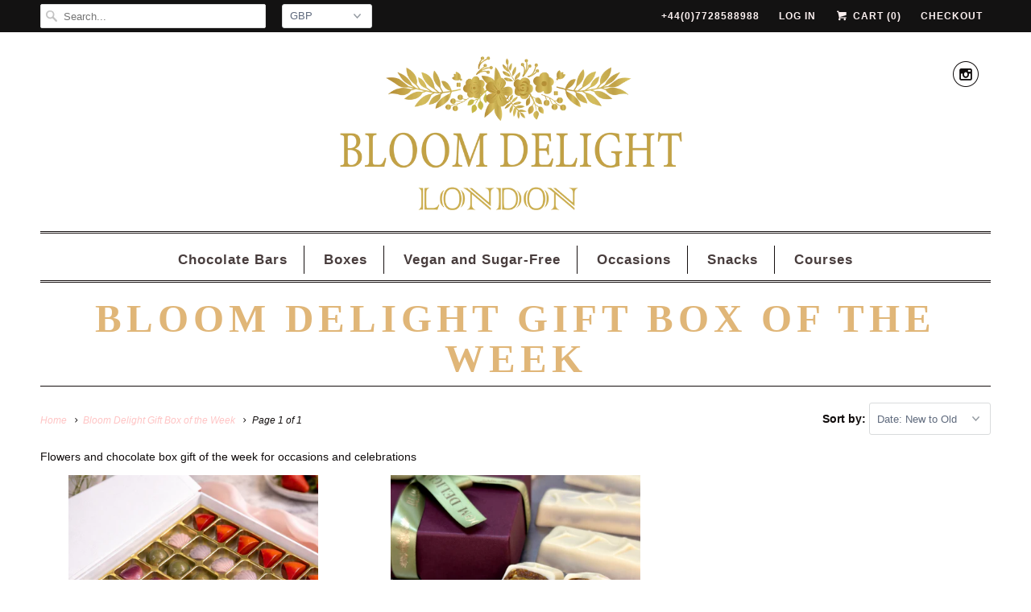

--- FILE ---
content_type: text/html; charset=utf-8
request_url: https://bloomdelight.com/en-ae/collections/gift-box-of-the-day
body_size: 19126
content:
<!DOCTYPE html>
<html lang="en">
  <head>
    <!-- Meta Pixel Code -->
<script>
!function(f,b,e,v,n,t,s)
{if(f.fbq)return;n=f.fbq=function(){n.callMethod?
n.callMethod.apply(n,arguments):n.queue.push(arguments)};
if(!f._fbq)f._fbq=n;n.push=n;n.loaded=!0;n.version='2.0';
n.queue=[];t=b.createElement(e);t.async=!0;
t.src=v;s=b.getElementsByTagName(e)[0];
s.parentNode.insertBefore(t,s)}(window, document,'script',
'https://connect.facebook.net/en_US/fbevents.js');
fbq('init', '509256419789803');
fbq('track', 'PageView');
</script>
<noscript><img height="1" width="1" style="display:none"
src="https://www.facebook.com/tr?id=509256419789803&ev=PageView&noscript=1"
/></noscript>
<!-- End Meta Pixel Code -->
    <meta charset="utf-8">
    <meta http-equiv="cleartype" content="on">
    <meta name="robots" content="index,follow">

    
    <title>Bloom Delight Gift Box of the Week</title>

    
      <meta name="description" content="Flowers and chocolate box gift of the week for occasions and celebrations" />
    
<meta name="google-site-verification" content="oSrIQ1ah588xOf1v-vvgMHdi34ZTuj2-1A8UHeNnHhI" />
    <!-- Custom Fonts -->
    

    

<meta name="author" content="Bloom Delight">
<meta property="og:url" content="https://bloomdelight.com/en-ae/collections/gift-box-of-the-day">
<meta property="og:site_name" content="Bloom Delight">


  <meta property="og:type" content="product.group">
  <meta property="og:title" content="Bloom Delight Gift Box of the Week">
  
    
    <meta property="og:image" content="http://bloomdelight.com/cdn/shop/files/c97e8101-339f-4363-9a2b-66ee39895c37_647a0c27-7172-497c-b8e2-a5e50e30611d_600x.png?v=1767617998">
    <meta property="og:image:secure_url" content="https://bloomdelight.com/cdn/shop/files/c97e8101-339f-4363-9a2b-66ee39895c37_647a0c27-7172-497c-b8e2-a5e50e30611d_600x.png?v=1767617998">
  


  <meta property="og:description" content="Flowers and chocolate box gift of the week for occasions and celebrations">




<meta name="twitter:card" content="summary">



    
    

    <!-- Mobile Specific Metas -->
    <meta name="HandheldFriendly" content="True">
    <meta name="MobileOptimized" content="320">
    <meta name="viewport" content="width=device-width,initial-scale=1">
    <meta name="theme-color" content="#ffffff">

    <!-- Stylesheets for Responsive 6.3.3 -->
    <link href="//bloomdelight.com/cdn/shop/t/2/assets/styles.scss.css?v=104878558125219418801767624891" rel="stylesheet" type="text/css" media="all" />

    <!-- Icons -->
    
      <link rel="shortcut icon" type="image/x-icon" href="//bloomdelight.com/cdn/shop/files/android-chrome-384x384_32x32.png?v=1613649426">
    
    <link rel="canonical" href="https://bloomdelight.com/en-ae/collections/gift-box-of-the-day" />

    

    <script src="//bloomdelight.com/cdn/shop/t/2/assets/app.js?v=124206639012008839011519683700" type="text/javascript"></script>
    <script>window.performance && window.performance.mark && window.performance.mark('shopify.content_for_header.start');</script><meta name="google-site-verification" content="oSrIQ1ah588xOf1v-vvgMHdi34ZTuj2-1A8UHeNnHhI">
<meta id="shopify-digital-wallet" name="shopify-digital-wallet" content="/29885028/digital_wallets/dialog">
<meta name="shopify-checkout-api-token" content="62252d7833da409fe1ed26ab8bacbe2b">
<meta id="in-context-paypal-metadata" data-shop-id="29885028" data-venmo-supported="false" data-environment="production" data-locale="en_US" data-paypal-v4="true" data-currency="GBP">
<link rel="alternate" type="application/atom+xml" title="Feed" href="/en-ae/collections/gift-box-of-the-day.atom" />
<link rel="alternate" hreflang="x-default" href="https://bloomdelight.com/collections/gift-box-of-the-day">
<link rel="alternate" hreflang="en" href="https://bloomdelight.com/collections/gift-box-of-the-day">
<link rel="alternate" hreflang="en-IL" href="https://bloomdelight.com/en-il/collections/gift-box-of-the-day">
<link rel="alternate" hreflang="en-KW" href="https://bloomdelight.com/en-kw/collections/gift-box-of-the-day">
<link rel="alternate" hreflang="en-QA" href="https://bloomdelight.com/en-qa/collections/gift-box-of-the-day">
<link rel="alternate" hreflang="en-SA" href="https://bloomdelight.com/en-sa/collections/gift-box-of-the-day">
<link rel="alternate" hreflang="en-AE" href="https://bloomdelight.com/en-ae/collections/gift-box-of-the-day">
<link rel="alternate" hreflang="en-US" href="https://bloomdelight.com/en-us/collections/gift-box-of-the-day">
<link rel="alternate" type="application/json+oembed" href="https://bloomdelight.com/en-ae/collections/gift-box-of-the-day.oembed">
<script async="async" src="/checkouts/internal/preloads.js?locale=en-AE"></script>
<link rel="preconnect" href="https://shop.app" crossorigin="anonymous">
<script async="async" src="https://shop.app/checkouts/internal/preloads.js?locale=en-AE&shop_id=29885028" crossorigin="anonymous"></script>
<script id="apple-pay-shop-capabilities" type="application/json">{"shopId":29885028,"countryCode":"GB","currencyCode":"GBP","merchantCapabilities":["supports3DS"],"merchantId":"gid:\/\/shopify\/Shop\/29885028","merchantName":"Bloom Delight","requiredBillingContactFields":["postalAddress","email","phone"],"requiredShippingContactFields":["postalAddress","email","phone"],"shippingType":"shipping","supportedNetworks":["visa","maestro","masterCard","amex","discover","elo"],"total":{"type":"pending","label":"Bloom Delight","amount":"1.00"},"shopifyPaymentsEnabled":true,"supportsSubscriptions":true}</script>
<script id="shopify-features" type="application/json">{"accessToken":"62252d7833da409fe1ed26ab8bacbe2b","betas":["rich-media-storefront-analytics"],"domain":"bloomdelight.com","predictiveSearch":true,"shopId":29885028,"locale":"en"}</script>
<script>var Shopify = Shopify || {};
Shopify.shop = "bloom-delight.myshopify.com";
Shopify.locale = "en";
Shopify.currency = {"active":"GBP","rate":"1.0"};
Shopify.country = "AE";
Shopify.theme = {"name":"Responsive","id":30605869099,"schema_name":"Responsive","schema_version":"6.3.3","theme_store_id":304,"role":"main"};
Shopify.theme.handle = "null";
Shopify.theme.style = {"id":null,"handle":null};
Shopify.cdnHost = "bloomdelight.com/cdn";
Shopify.routes = Shopify.routes || {};
Shopify.routes.root = "/en-ae/";</script>
<script type="module">!function(o){(o.Shopify=o.Shopify||{}).modules=!0}(window);</script>
<script>!function(o){function n(){var o=[];function n(){o.push(Array.prototype.slice.apply(arguments))}return n.q=o,n}var t=o.Shopify=o.Shopify||{};t.loadFeatures=n(),t.autoloadFeatures=n()}(window);</script>
<script>
  window.ShopifyPay = window.ShopifyPay || {};
  window.ShopifyPay.apiHost = "shop.app\/pay";
  window.ShopifyPay.redirectState = null;
</script>
<script id="shop-js-analytics" type="application/json">{"pageType":"collection"}</script>
<script defer="defer" async type="module" src="//bloomdelight.com/cdn/shopifycloud/shop-js/modules/v2/client.init-shop-cart-sync_BT-GjEfc.en.esm.js"></script>
<script defer="defer" async type="module" src="//bloomdelight.com/cdn/shopifycloud/shop-js/modules/v2/chunk.common_D58fp_Oc.esm.js"></script>
<script defer="defer" async type="module" src="//bloomdelight.com/cdn/shopifycloud/shop-js/modules/v2/chunk.modal_xMitdFEc.esm.js"></script>
<script type="module">
  await import("//bloomdelight.com/cdn/shopifycloud/shop-js/modules/v2/client.init-shop-cart-sync_BT-GjEfc.en.esm.js");
await import("//bloomdelight.com/cdn/shopifycloud/shop-js/modules/v2/chunk.common_D58fp_Oc.esm.js");
await import("//bloomdelight.com/cdn/shopifycloud/shop-js/modules/v2/chunk.modal_xMitdFEc.esm.js");

  window.Shopify.SignInWithShop?.initShopCartSync?.({"fedCMEnabled":true,"windoidEnabled":true});

</script>
<script>
  window.Shopify = window.Shopify || {};
  if (!window.Shopify.featureAssets) window.Shopify.featureAssets = {};
  window.Shopify.featureAssets['shop-js'] = {"shop-cart-sync":["modules/v2/client.shop-cart-sync_DZOKe7Ll.en.esm.js","modules/v2/chunk.common_D58fp_Oc.esm.js","modules/v2/chunk.modal_xMitdFEc.esm.js"],"init-fed-cm":["modules/v2/client.init-fed-cm_B6oLuCjv.en.esm.js","modules/v2/chunk.common_D58fp_Oc.esm.js","modules/v2/chunk.modal_xMitdFEc.esm.js"],"shop-cash-offers":["modules/v2/client.shop-cash-offers_D2sdYoxE.en.esm.js","modules/v2/chunk.common_D58fp_Oc.esm.js","modules/v2/chunk.modal_xMitdFEc.esm.js"],"shop-login-button":["modules/v2/client.shop-login-button_QeVjl5Y3.en.esm.js","modules/v2/chunk.common_D58fp_Oc.esm.js","modules/v2/chunk.modal_xMitdFEc.esm.js"],"pay-button":["modules/v2/client.pay-button_DXTOsIq6.en.esm.js","modules/v2/chunk.common_D58fp_Oc.esm.js","modules/v2/chunk.modal_xMitdFEc.esm.js"],"shop-button":["modules/v2/client.shop-button_DQZHx9pm.en.esm.js","modules/v2/chunk.common_D58fp_Oc.esm.js","modules/v2/chunk.modal_xMitdFEc.esm.js"],"avatar":["modules/v2/client.avatar_BTnouDA3.en.esm.js"],"init-windoid":["modules/v2/client.init-windoid_CR1B-cfM.en.esm.js","modules/v2/chunk.common_D58fp_Oc.esm.js","modules/v2/chunk.modal_xMitdFEc.esm.js"],"init-shop-for-new-customer-accounts":["modules/v2/client.init-shop-for-new-customer-accounts_C_vY_xzh.en.esm.js","modules/v2/client.shop-login-button_QeVjl5Y3.en.esm.js","modules/v2/chunk.common_D58fp_Oc.esm.js","modules/v2/chunk.modal_xMitdFEc.esm.js"],"init-shop-email-lookup-coordinator":["modules/v2/client.init-shop-email-lookup-coordinator_BI7n9ZSv.en.esm.js","modules/v2/chunk.common_D58fp_Oc.esm.js","modules/v2/chunk.modal_xMitdFEc.esm.js"],"init-shop-cart-sync":["modules/v2/client.init-shop-cart-sync_BT-GjEfc.en.esm.js","modules/v2/chunk.common_D58fp_Oc.esm.js","modules/v2/chunk.modal_xMitdFEc.esm.js"],"shop-toast-manager":["modules/v2/client.shop-toast-manager_DiYdP3xc.en.esm.js","modules/v2/chunk.common_D58fp_Oc.esm.js","modules/v2/chunk.modal_xMitdFEc.esm.js"],"init-customer-accounts":["modules/v2/client.init-customer-accounts_D9ZNqS-Q.en.esm.js","modules/v2/client.shop-login-button_QeVjl5Y3.en.esm.js","modules/v2/chunk.common_D58fp_Oc.esm.js","modules/v2/chunk.modal_xMitdFEc.esm.js"],"init-customer-accounts-sign-up":["modules/v2/client.init-customer-accounts-sign-up_iGw4briv.en.esm.js","modules/v2/client.shop-login-button_QeVjl5Y3.en.esm.js","modules/v2/chunk.common_D58fp_Oc.esm.js","modules/v2/chunk.modal_xMitdFEc.esm.js"],"shop-follow-button":["modules/v2/client.shop-follow-button_CqMgW2wH.en.esm.js","modules/v2/chunk.common_D58fp_Oc.esm.js","modules/v2/chunk.modal_xMitdFEc.esm.js"],"checkout-modal":["modules/v2/client.checkout-modal_xHeaAweL.en.esm.js","modules/v2/chunk.common_D58fp_Oc.esm.js","modules/v2/chunk.modal_xMitdFEc.esm.js"],"shop-login":["modules/v2/client.shop-login_D91U-Q7h.en.esm.js","modules/v2/chunk.common_D58fp_Oc.esm.js","modules/v2/chunk.modal_xMitdFEc.esm.js"],"lead-capture":["modules/v2/client.lead-capture_BJmE1dJe.en.esm.js","modules/v2/chunk.common_D58fp_Oc.esm.js","modules/v2/chunk.modal_xMitdFEc.esm.js"],"payment-terms":["modules/v2/client.payment-terms_Ci9AEqFq.en.esm.js","modules/v2/chunk.common_D58fp_Oc.esm.js","modules/v2/chunk.modal_xMitdFEc.esm.js"]};
</script>
<script>(function() {
  var isLoaded = false;
  function asyncLoad() {
    if (isLoaded) return;
    isLoaded = true;
    var urls = ["https:\/\/bingshoppingtool-t2app-prod.trafficmanager.net\/uet\/tracking_script?shop=bloom-delight.myshopify.com","https:\/\/assets1.adroll.com\/shopify\/latest\/j\/shopify_rolling_bootstrap_v2.js?adroll_adv_id=O43RQHSDYRBUDFQR4TFGX4\u0026adroll_pix_id=RMTOZVADQRBP5DHSYCHZRX\u0026shop=bloom-delight.myshopify.com","https:\/\/app.sixads.net\/sixads.js?shop=bloom-delight.myshopify.com","https:\/\/cdn.adtrace.ai\/facebook-track.js?shop=bloom-delight.myshopify.com"];
    for (var i = 0; i < urls.length; i++) {
      var s = document.createElement('script');
      s.type = 'text/javascript';
      s.async = true;
      s.src = urls[i];
      var x = document.getElementsByTagName('script')[0];
      x.parentNode.insertBefore(s, x);
    }
  };
  if(window.attachEvent) {
    window.attachEvent('onload', asyncLoad);
  } else {
    window.addEventListener('load', asyncLoad, false);
  }
})();</script>
<script id="__st">var __st={"a":29885028,"offset":0,"reqid":"cd685961-2b2c-47b8-99ad-ad149c2e9759-1769141904","pageurl":"bloomdelight.com\/en-ae\/collections\/gift-box-of-the-day","u":"917d804aaf4c","p":"collection","rtyp":"collection","rid":54217048107};</script>
<script>window.ShopifyPaypalV4VisibilityTracking = true;</script>
<script id="captcha-bootstrap">!function(){'use strict';const t='contact',e='account',n='new_comment',o=[[t,t],['blogs',n],['comments',n],[t,'customer']],c=[[e,'customer_login'],[e,'guest_login'],[e,'recover_customer_password'],[e,'create_customer']],r=t=>t.map((([t,e])=>`form[action*='/${t}']:not([data-nocaptcha='true']) input[name='form_type'][value='${e}']`)).join(','),a=t=>()=>t?[...document.querySelectorAll(t)].map((t=>t.form)):[];function s(){const t=[...o],e=r(t);return a(e)}const i='password',u='form_key',d=['recaptcha-v3-token','g-recaptcha-response','h-captcha-response',i],f=()=>{try{return window.sessionStorage}catch{return}},m='__shopify_v',_=t=>t.elements[u];function p(t,e,n=!1){try{const o=window.sessionStorage,c=JSON.parse(o.getItem(e)),{data:r}=function(t){const{data:e,action:n}=t;return t[m]||n?{data:e,action:n}:{data:t,action:n}}(c);for(const[e,n]of Object.entries(r))t.elements[e]&&(t.elements[e].value=n);n&&o.removeItem(e)}catch(o){console.error('form repopulation failed',{error:o})}}const l='form_type',E='cptcha';function T(t){t.dataset[E]=!0}const w=window,h=w.document,L='Shopify',v='ce_forms',y='captcha';let A=!1;((t,e)=>{const n=(g='f06e6c50-85a8-45c8-87d0-21a2b65856fe',I='https://cdn.shopify.com/shopifycloud/storefront-forms-hcaptcha/ce_storefront_forms_captcha_hcaptcha.v1.5.2.iife.js',D={infoText:'Protected by hCaptcha',privacyText:'Privacy',termsText:'Terms'},(t,e,n)=>{const o=w[L][v],c=o.bindForm;if(c)return c(t,g,e,D).then(n);var r;o.q.push([[t,g,e,D],n]),r=I,A||(h.body.append(Object.assign(h.createElement('script'),{id:'captcha-provider',async:!0,src:r})),A=!0)});var g,I,D;w[L]=w[L]||{},w[L][v]=w[L][v]||{},w[L][v].q=[],w[L][y]=w[L][y]||{},w[L][y].protect=function(t,e){n(t,void 0,e),T(t)},Object.freeze(w[L][y]),function(t,e,n,w,h,L){const[v,y,A,g]=function(t,e,n){const i=e?o:[],u=t?c:[],d=[...i,...u],f=r(d),m=r(i),_=r(d.filter((([t,e])=>n.includes(e))));return[a(f),a(m),a(_),s()]}(w,h,L),I=t=>{const e=t.target;return e instanceof HTMLFormElement?e:e&&e.form},D=t=>v().includes(t);t.addEventListener('submit',(t=>{const e=I(t);if(!e)return;const n=D(e)&&!e.dataset.hcaptchaBound&&!e.dataset.recaptchaBound,o=_(e),c=g().includes(e)&&(!o||!o.value);(n||c)&&t.preventDefault(),c&&!n&&(function(t){try{if(!f())return;!function(t){const e=f();if(!e)return;const n=_(t);if(!n)return;const o=n.value;o&&e.removeItem(o)}(t);const e=Array.from(Array(32),(()=>Math.random().toString(36)[2])).join('');!function(t,e){_(t)||t.append(Object.assign(document.createElement('input'),{type:'hidden',name:u})),t.elements[u].value=e}(t,e),function(t,e){const n=f();if(!n)return;const o=[...t.querySelectorAll(`input[type='${i}']`)].map((({name:t})=>t)),c=[...d,...o],r={};for(const[a,s]of new FormData(t).entries())c.includes(a)||(r[a]=s);n.setItem(e,JSON.stringify({[m]:1,action:t.action,data:r}))}(t,e)}catch(e){console.error('failed to persist form',e)}}(e),e.submit())}));const S=(t,e)=>{t&&!t.dataset[E]&&(n(t,e.some((e=>e===t))),T(t))};for(const o of['focusin','change'])t.addEventListener(o,(t=>{const e=I(t);D(e)&&S(e,y())}));const B=e.get('form_key'),M=e.get(l),P=B&&M;t.addEventListener('DOMContentLoaded',(()=>{const t=y();if(P)for(const e of t)e.elements[l].value===M&&p(e,B);[...new Set([...A(),...v().filter((t=>'true'===t.dataset.shopifyCaptcha))])].forEach((e=>S(e,t)))}))}(h,new URLSearchParams(w.location.search),n,t,e,['guest_login'])})(!0,!0)}();</script>
<script integrity="sha256-4kQ18oKyAcykRKYeNunJcIwy7WH5gtpwJnB7kiuLZ1E=" data-source-attribution="shopify.loadfeatures" defer="defer" src="//bloomdelight.com/cdn/shopifycloud/storefront/assets/storefront/load_feature-a0a9edcb.js" crossorigin="anonymous"></script>
<script crossorigin="anonymous" defer="defer" src="//bloomdelight.com/cdn/shopifycloud/storefront/assets/shopify_pay/storefront-65b4c6d7.js?v=20250812"></script>
<script data-source-attribution="shopify.dynamic_checkout.dynamic.init">var Shopify=Shopify||{};Shopify.PaymentButton=Shopify.PaymentButton||{isStorefrontPortableWallets:!0,init:function(){window.Shopify.PaymentButton.init=function(){};var t=document.createElement("script");t.src="https://bloomdelight.com/cdn/shopifycloud/portable-wallets/latest/portable-wallets.en.js",t.type="module",document.head.appendChild(t)}};
</script>
<script data-source-attribution="shopify.dynamic_checkout.buyer_consent">
  function portableWalletsHideBuyerConsent(e){var t=document.getElementById("shopify-buyer-consent"),n=document.getElementById("shopify-subscription-policy-button");t&&n&&(t.classList.add("hidden"),t.setAttribute("aria-hidden","true"),n.removeEventListener("click",e))}function portableWalletsShowBuyerConsent(e){var t=document.getElementById("shopify-buyer-consent"),n=document.getElementById("shopify-subscription-policy-button");t&&n&&(t.classList.remove("hidden"),t.removeAttribute("aria-hidden"),n.addEventListener("click",e))}window.Shopify?.PaymentButton&&(window.Shopify.PaymentButton.hideBuyerConsent=portableWalletsHideBuyerConsent,window.Shopify.PaymentButton.showBuyerConsent=portableWalletsShowBuyerConsent);
</script>
<script data-source-attribution="shopify.dynamic_checkout.cart.bootstrap">document.addEventListener("DOMContentLoaded",(function(){function t(){return document.querySelector("shopify-accelerated-checkout-cart, shopify-accelerated-checkout")}if(t())Shopify.PaymentButton.init();else{new MutationObserver((function(e,n){t()&&(Shopify.PaymentButton.init(),n.disconnect())})).observe(document.body,{childList:!0,subtree:!0})}}));
</script>
<link id="shopify-accelerated-checkout-styles" rel="stylesheet" media="screen" href="https://bloomdelight.com/cdn/shopifycloud/portable-wallets/latest/accelerated-checkout-backwards-compat.css" crossorigin="anonymous">
<style id="shopify-accelerated-checkout-cart">
        #shopify-buyer-consent {
  margin-top: 1em;
  display: inline-block;
  width: 100%;
}

#shopify-buyer-consent.hidden {
  display: none;
}

#shopify-subscription-policy-button {
  background: none;
  border: none;
  padding: 0;
  text-decoration: underline;
  font-size: inherit;
  cursor: pointer;
}

#shopify-subscription-policy-button::before {
  box-shadow: none;
}

      </style>

<script>window.performance && window.performance.mark && window.performance.mark('shopify.content_for_header.end');</script>

    <noscript>
      <style>
        .slides > li:first-child {display: block;}

        .image__fallback {
          width: 100vw;
          display: block !important;
          max-width: 100vw !important;
          margin-bottom: 0;
        }
        .no-js-only {
          display: inherit !important;
        }
        .icon-cart.cart-button {
          display: none;
        }
        .lazyload {
          opacity: 1;
          -webkit-filter: blur(0);
          filter: blur(0);
        }
        .animate_right,
        .animate_left,
        .animate_up,
        .animate_down {
          opacity: 1;
        }
        .flexslider .slides>li {
          display: block;
        }

      </style>
    </noscript>

  <!-- BEGIN app block: shopify://apps/capi-facebook-pixel-meta-api/blocks/facebook-ads-pixels/4ad3004f-fa0b-4587-a4f1-4d8ce89e9fbb -->






    <meta data-adtfp="266420720969918"></meta>




<script>
    window.__adTraceFacebookPaused = `true`;
    window.__adTraceFacebookServerSideApiEnabled = `true`;
    window.__adTraceShopifyDomain = `https://bloomdelight.com`;
    window.__adTraceIsProductPage = `collection`.includes("product");
    window.__adTraceShopCurrency = `GBP`;
    window.__adTraceProductInfo = {
        "id": "",
        "name": ``,
        "price": "",
        "url": "",
        "description": null,
        "image": "<!-- Liquid error (shopify://apps/capi-facebook-pixel-meta-api/blocks/facebook-ads-pixels/4ad3004f-fa0b-4587-a4f1-4d8ce89e9fbb line 31): invalid url input -->"
    };
    
</script>
<!-- END app block --><!-- BEGIN app block: shopify://apps/adroll-advertising-marketing/blocks/adroll-pixel/c60853ed-1adb-4359-83ae-4ed43ed0b559 -->
  <!-- AdRoll Customer: not found -->



  
  
  <!-- AdRoll Advertisable: O43RQHSDYRBUDFQR4TFGX4 -->
  <!-- AdRoll Pixel: RMTOZVADQRBP5DHSYCHZRX -->
  <script async src="https://assets1.adroll.com/shopify/latest/j/shopify_rolling_bootstrap_v2.js?adroll_adv_id=O43RQHSDYRBUDFQR4TFGX4&adroll_pix_id=RMTOZVADQRBP5DHSYCHZRX"></script>



<!-- END app block --><script src="https://cdn.shopify.com/extensions/15956640-5fbd-4282-a77e-c39c9c2d6136/facebook-instagram-pixels-at-90/assets/facebook-pixel.js" type="text/javascript" defer="defer"></script>
<script src="https://cdn.shopify.com/extensions/019b8d54-2388-79d8-becc-d32a3afe2c7a/omnisend-50/assets/omnisend-in-shop.js" type="text/javascript" defer="defer"></script>
<link href="https://monorail-edge.shopifysvc.com" rel="dns-prefetch">
<script>(function(){if ("sendBeacon" in navigator && "performance" in window) {try {var session_token_from_headers = performance.getEntriesByType('navigation')[0].serverTiming.find(x => x.name == '_s').description;} catch {var session_token_from_headers = undefined;}var session_cookie_matches = document.cookie.match(/_shopify_s=([^;]*)/);var session_token_from_cookie = session_cookie_matches && session_cookie_matches.length === 2 ? session_cookie_matches[1] : "";var session_token = session_token_from_headers || session_token_from_cookie || "";function handle_abandonment_event(e) {var entries = performance.getEntries().filter(function(entry) {return /monorail-edge.shopifysvc.com/.test(entry.name);});if (!window.abandonment_tracked && entries.length === 0) {window.abandonment_tracked = true;var currentMs = Date.now();var navigation_start = performance.timing.navigationStart;var payload = {shop_id: 29885028,url: window.location.href,navigation_start,duration: currentMs - navigation_start,session_token,page_type: "collection"};window.navigator.sendBeacon("https://monorail-edge.shopifysvc.com/v1/produce", JSON.stringify({schema_id: "online_store_buyer_site_abandonment/1.1",payload: payload,metadata: {event_created_at_ms: currentMs,event_sent_at_ms: currentMs}}));}}window.addEventListener('pagehide', handle_abandonment_event);}}());</script>
<script id="web-pixels-manager-setup">(function e(e,d,r,n,o){if(void 0===o&&(o={}),!Boolean(null===(a=null===(i=window.Shopify)||void 0===i?void 0:i.analytics)||void 0===a?void 0:a.replayQueue)){var i,a;window.Shopify=window.Shopify||{};var t=window.Shopify;t.analytics=t.analytics||{};var s=t.analytics;s.replayQueue=[],s.publish=function(e,d,r){return s.replayQueue.push([e,d,r]),!0};try{self.performance.mark("wpm:start")}catch(e){}var l=function(){var e={modern:/Edge?\/(1{2}[4-9]|1[2-9]\d|[2-9]\d{2}|\d{4,})\.\d+(\.\d+|)|Firefox\/(1{2}[4-9]|1[2-9]\d|[2-9]\d{2}|\d{4,})\.\d+(\.\d+|)|Chrom(ium|e)\/(9{2}|\d{3,})\.\d+(\.\d+|)|(Maci|X1{2}).+ Version\/(15\.\d+|(1[6-9]|[2-9]\d|\d{3,})\.\d+)([,.]\d+|)( \(\w+\)|)( Mobile\/\w+|) Safari\/|Chrome.+OPR\/(9{2}|\d{3,})\.\d+\.\d+|(CPU[ +]OS|iPhone[ +]OS|CPU[ +]iPhone|CPU IPhone OS|CPU iPad OS)[ +]+(15[._]\d+|(1[6-9]|[2-9]\d|\d{3,})[._]\d+)([._]\d+|)|Android:?[ /-](13[3-9]|1[4-9]\d|[2-9]\d{2}|\d{4,})(\.\d+|)(\.\d+|)|Android.+Firefox\/(13[5-9]|1[4-9]\d|[2-9]\d{2}|\d{4,})\.\d+(\.\d+|)|Android.+Chrom(ium|e)\/(13[3-9]|1[4-9]\d|[2-9]\d{2}|\d{4,})\.\d+(\.\d+|)|SamsungBrowser\/([2-9]\d|\d{3,})\.\d+/,legacy:/Edge?\/(1[6-9]|[2-9]\d|\d{3,})\.\d+(\.\d+|)|Firefox\/(5[4-9]|[6-9]\d|\d{3,})\.\d+(\.\d+|)|Chrom(ium|e)\/(5[1-9]|[6-9]\d|\d{3,})\.\d+(\.\d+|)([\d.]+$|.*Safari\/(?![\d.]+ Edge\/[\d.]+$))|(Maci|X1{2}).+ Version\/(10\.\d+|(1[1-9]|[2-9]\d|\d{3,})\.\d+)([,.]\d+|)( \(\w+\)|)( Mobile\/\w+|) Safari\/|Chrome.+OPR\/(3[89]|[4-9]\d|\d{3,})\.\d+\.\d+|(CPU[ +]OS|iPhone[ +]OS|CPU[ +]iPhone|CPU IPhone OS|CPU iPad OS)[ +]+(10[._]\d+|(1[1-9]|[2-9]\d|\d{3,})[._]\d+)([._]\d+|)|Android:?[ /-](13[3-9]|1[4-9]\d|[2-9]\d{2}|\d{4,})(\.\d+|)(\.\d+|)|Mobile Safari.+OPR\/([89]\d|\d{3,})\.\d+\.\d+|Android.+Firefox\/(13[5-9]|1[4-9]\d|[2-9]\d{2}|\d{4,})\.\d+(\.\d+|)|Android.+Chrom(ium|e)\/(13[3-9]|1[4-9]\d|[2-9]\d{2}|\d{4,})\.\d+(\.\d+|)|Android.+(UC? ?Browser|UCWEB|U3)[ /]?(15\.([5-9]|\d{2,})|(1[6-9]|[2-9]\d|\d{3,})\.\d+)\.\d+|SamsungBrowser\/(5\.\d+|([6-9]|\d{2,})\.\d+)|Android.+MQ{2}Browser\/(14(\.(9|\d{2,})|)|(1[5-9]|[2-9]\d|\d{3,})(\.\d+|))(\.\d+|)|K[Aa][Ii]OS\/(3\.\d+|([4-9]|\d{2,})\.\d+)(\.\d+|)/},d=e.modern,r=e.legacy,n=navigator.userAgent;return n.match(d)?"modern":n.match(r)?"legacy":"unknown"}(),u="modern"===l?"modern":"legacy",c=(null!=n?n:{modern:"",legacy:""})[u],f=function(e){return[e.baseUrl,"/wpm","/b",e.hashVersion,"modern"===e.buildTarget?"m":"l",".js"].join("")}({baseUrl:d,hashVersion:r,buildTarget:u}),m=function(e){var d=e.version,r=e.bundleTarget,n=e.surface,o=e.pageUrl,i=e.monorailEndpoint;return{emit:function(e){var a=e.status,t=e.errorMsg,s=(new Date).getTime(),l=JSON.stringify({metadata:{event_sent_at_ms:s},events:[{schema_id:"web_pixels_manager_load/3.1",payload:{version:d,bundle_target:r,page_url:o,status:a,surface:n,error_msg:t},metadata:{event_created_at_ms:s}}]});if(!i)return console&&console.warn&&console.warn("[Web Pixels Manager] No Monorail endpoint provided, skipping logging."),!1;try{return self.navigator.sendBeacon.bind(self.navigator)(i,l)}catch(e){}var u=new XMLHttpRequest;try{return u.open("POST",i,!0),u.setRequestHeader("Content-Type","text/plain"),u.send(l),!0}catch(e){return console&&console.warn&&console.warn("[Web Pixels Manager] Got an unhandled error while logging to Monorail."),!1}}}}({version:r,bundleTarget:l,surface:e.surface,pageUrl:self.location.href,monorailEndpoint:e.monorailEndpoint});try{o.browserTarget=l,function(e){var d=e.src,r=e.async,n=void 0===r||r,o=e.onload,i=e.onerror,a=e.sri,t=e.scriptDataAttributes,s=void 0===t?{}:t,l=document.createElement("script"),u=document.querySelector("head"),c=document.querySelector("body");if(l.async=n,l.src=d,a&&(l.integrity=a,l.crossOrigin="anonymous"),s)for(var f in s)if(Object.prototype.hasOwnProperty.call(s,f))try{l.dataset[f]=s[f]}catch(e){}if(o&&l.addEventListener("load",o),i&&l.addEventListener("error",i),u)u.appendChild(l);else{if(!c)throw new Error("Did not find a head or body element to append the script");c.appendChild(l)}}({src:f,async:!0,onload:function(){if(!function(){var e,d;return Boolean(null===(d=null===(e=window.Shopify)||void 0===e?void 0:e.analytics)||void 0===d?void 0:d.initialized)}()){var d=window.webPixelsManager.init(e)||void 0;if(d){var r=window.Shopify.analytics;r.replayQueue.forEach((function(e){var r=e[0],n=e[1],o=e[2];d.publishCustomEvent(r,n,o)})),r.replayQueue=[],r.publish=d.publishCustomEvent,r.visitor=d.visitor,r.initialized=!0}}},onerror:function(){return m.emit({status:"failed",errorMsg:"".concat(f," has failed to load")})},sri:function(e){var d=/^sha384-[A-Za-z0-9+/=]+$/;return"string"==typeof e&&d.test(e)}(c)?c:"",scriptDataAttributes:o}),m.emit({status:"loading"})}catch(e){m.emit({status:"failed",errorMsg:(null==e?void 0:e.message)||"Unknown error"})}}})({shopId: 29885028,storefrontBaseUrl: "https://bloomdelight.com",extensionsBaseUrl: "https://extensions.shopifycdn.com/cdn/shopifycloud/web-pixels-manager",monorailEndpoint: "https://monorail-edge.shopifysvc.com/unstable/produce_batch",surface: "storefront-renderer",enabledBetaFlags: ["2dca8a86"],webPixelsConfigList: [{"id":"1433469307","configuration":"{\"myshopifyDomain\":\"bloom-delight.myshopify.com\",\"fallbackTrackingEnabled\":\"0\",\"storeUsesCashOnDelivery\":\"false\"}","eventPayloadVersion":"v1","runtimeContext":"STRICT","scriptVersion":"5c0f1926339ad61df65a4737e07d8842","type":"APP","apiClientId":1326022657,"privacyPurposes":["ANALYTICS","MARKETING","SALE_OF_DATA"],"dataSharingAdjustments":{"protectedCustomerApprovalScopes":["read_customer_personal_data"]}},{"id":"290422861","configuration":"{\"config\":\"{\\\"pixel_id\\\":\\\"AW-814383951\\\",\\\"target_country\\\":\\\"GB\\\",\\\"gtag_events\\\":[{\\\"type\\\":\\\"search\\\",\\\"action_label\\\":\\\"AW-814383951\\\/ekhICPa2gcYBEM-GqoQD\\\"},{\\\"type\\\":\\\"begin_checkout\\\",\\\"action_label\\\":\\\"AW-814383951\\\/dDKHCPO2gcYBEM-GqoQD\\\"},{\\\"type\\\":\\\"view_item\\\",\\\"action_label\\\":[\\\"AW-814383951\\\/pvZTCO22gcYBEM-GqoQD\\\",\\\"MC-SQJ2ZKC4X2\\\"]},{\\\"type\\\":\\\"purchase\\\",\\\"action_label\\\":[\\\"AW-814383951\\\/PKvtCOq2gcYBEM-GqoQD\\\",\\\"MC-SQJ2ZKC4X2\\\"]},{\\\"type\\\":\\\"page_view\\\",\\\"action_label\\\":[\\\"AW-814383951\\\/t4zpCOe2gcYBEM-GqoQD\\\",\\\"MC-SQJ2ZKC4X2\\\"]},{\\\"type\\\":\\\"add_payment_info\\\",\\\"action_label\\\":\\\"AW-814383951\\\/OI_4CPm2gcYBEM-GqoQD\\\"},{\\\"type\\\":\\\"add_to_cart\\\",\\\"action_label\\\":\\\"AW-814383951\\\/-ZmICPC2gcYBEM-GqoQD\\\"}],\\\"enable_monitoring_mode\\\":false}\"}","eventPayloadVersion":"v1","runtimeContext":"OPEN","scriptVersion":"b2a88bafab3e21179ed38636efcd8a93","type":"APP","apiClientId":1780363,"privacyPurposes":[],"dataSharingAdjustments":{"protectedCustomerApprovalScopes":["read_customer_address","read_customer_email","read_customer_name","read_customer_personal_data","read_customer_phone"]}},{"id":"269942861","configuration":"{\"pixelCode\":\"C8EBFJ2MLAKT5JKDQF9G\"}","eventPayloadVersion":"v1","runtimeContext":"STRICT","scriptVersion":"22e92c2ad45662f435e4801458fb78cc","type":"APP","apiClientId":4383523,"privacyPurposes":["ANALYTICS","MARKETING","SALE_OF_DATA"],"dataSharingAdjustments":{"protectedCustomerApprovalScopes":["read_customer_address","read_customer_email","read_customer_name","read_customer_personal_data","read_customer_phone"]}},{"id":"98566221","configuration":"{\"pixel_id\":\"266420720969918\",\"pixel_type\":\"facebook_pixel\",\"metaapp_system_user_token\":\"-\"}","eventPayloadVersion":"v1","runtimeContext":"OPEN","scriptVersion":"ca16bc87fe92b6042fbaa3acc2fbdaa6","type":"APP","apiClientId":2329312,"privacyPurposes":["ANALYTICS","MARKETING","SALE_OF_DATA"],"dataSharingAdjustments":{"protectedCustomerApprovalScopes":["read_customer_address","read_customer_email","read_customer_name","read_customer_personal_data","read_customer_phone"]}},{"id":"45219917","configuration":"{\"tagID\":\"2612864311722\"}","eventPayloadVersion":"v1","runtimeContext":"STRICT","scriptVersion":"18031546ee651571ed29edbe71a3550b","type":"APP","apiClientId":3009811,"privacyPurposes":["ANALYTICS","MARKETING","SALE_OF_DATA"],"dataSharingAdjustments":{"protectedCustomerApprovalScopes":["read_customer_address","read_customer_email","read_customer_name","read_customer_personal_data","read_customer_phone"]}},{"id":"178389371","eventPayloadVersion":"v1","runtimeContext":"LAX","scriptVersion":"1","type":"CUSTOM","privacyPurposes":["ANALYTICS"],"name":"Google Analytics tag (migrated)"},{"id":"shopify-app-pixel","configuration":"{}","eventPayloadVersion":"v1","runtimeContext":"STRICT","scriptVersion":"0450","apiClientId":"shopify-pixel","type":"APP","privacyPurposes":["ANALYTICS","MARKETING"]},{"id":"shopify-custom-pixel","eventPayloadVersion":"v1","runtimeContext":"LAX","scriptVersion":"0450","apiClientId":"shopify-pixel","type":"CUSTOM","privacyPurposes":["ANALYTICS","MARKETING"]}],isMerchantRequest: false,initData: {"shop":{"name":"Bloom Delight","paymentSettings":{"currencyCode":"GBP"},"myshopifyDomain":"bloom-delight.myshopify.com","countryCode":"GB","storefrontUrl":"https:\/\/bloomdelight.com\/en-ae"},"customer":null,"cart":null,"checkout":null,"productVariants":[],"purchasingCompany":null},},"https://bloomdelight.com/cdn","fcfee988w5aeb613cpc8e4bc33m6693e112",{"modern":"","legacy":""},{"shopId":"29885028","storefrontBaseUrl":"https:\/\/bloomdelight.com","extensionBaseUrl":"https:\/\/extensions.shopifycdn.com\/cdn\/shopifycloud\/web-pixels-manager","surface":"storefront-renderer","enabledBetaFlags":"[\"2dca8a86\"]","isMerchantRequest":"false","hashVersion":"fcfee988w5aeb613cpc8e4bc33m6693e112","publish":"custom","events":"[[\"page_viewed\",{}],[\"collection_viewed\",{\"collection\":{\"id\":\"54217048107\",\"title\":\"Bloom Delight Gift Box of the Week\",\"productVariants\":[{\"price\":{\"amount\":65.0,\"currencyCode\":\"GBP\"},\"product\":{\"title\":\"Bloom Delight Superfood Symphony Chocolate Collection 36 pcs\",\"vendor\":\"Bloom Delight London\",\"id\":\"15323733066107\",\"untranslatedTitle\":\"Bloom Delight Superfood Symphony Chocolate Collection 36 pcs\",\"url\":\"\/en-ae\/products\/bloom-delight-superfood-symphony-chocolate-collection-36-pcs\",\"type\":\"Chocolate\"},\"id\":\"56006405063035\",\"image\":{\"src\":\"\/\/bloomdelight.com\/cdn\/shop\/files\/c97e8101-339f-4363-9a2b-66ee39895c37_647a0c27-7172-497c-b8e2-a5e50e30611d.png?v=1767617998\"},\"sku\":null,\"title\":\"Default Title\",\"untranslatedTitle\":\"Default Title\"},{\"price\":{\"amount\":18.0,\"currencyCode\":\"GBP\"},\"product\":{\"title\":\"Bloom Delight London Bars With Pistachio\",\"vendor\":\"Bloom Delight\",\"id\":\"7333837406285\",\"untranslatedTitle\":\"Bloom Delight London Bars With Pistachio\",\"url\":\"\/en-ae\/products\/bloom-delight-london-bars-with-pistachio\",\"type\":\"Chocolate bar\"},\"id\":\"41289824469069\",\"image\":{\"src\":\"\/\/bloomdelight.com\/cdn\/shop\/files\/IMG_5687.jpg?v=1725294301\"},\"sku\":null,\"title\":\"Default Title\",\"untranslatedTitle\":\"Default Title\"}]}}]]"});</script><script>
  window.ShopifyAnalytics = window.ShopifyAnalytics || {};
  window.ShopifyAnalytics.meta = window.ShopifyAnalytics.meta || {};
  window.ShopifyAnalytics.meta.currency = 'GBP';
  var meta = {"products":[{"id":15323733066107,"gid":"gid:\/\/shopify\/Product\/15323733066107","vendor":"Bloom Delight London","type":"Chocolate","handle":"bloom-delight-superfood-symphony-chocolate-collection-36-pcs","variants":[{"id":56006405063035,"price":6500,"name":"Bloom Delight Superfood Symphony Chocolate Collection 36 pcs","public_title":null,"sku":null}],"remote":false},{"id":7333837406285,"gid":"gid:\/\/shopify\/Product\/7333837406285","vendor":"Bloom Delight","type":"Chocolate bar","handle":"bloom-delight-london-bars-with-pistachio","variants":[{"id":41289824469069,"price":1800,"name":"Bloom Delight London Bars With Pistachio","public_title":null,"sku":null}],"remote":false}],"page":{"pageType":"collection","resourceType":"collection","resourceId":54217048107,"requestId":"cd685961-2b2c-47b8-99ad-ad149c2e9759-1769141904"}};
  for (var attr in meta) {
    window.ShopifyAnalytics.meta[attr] = meta[attr];
  }
</script>
<script class="analytics">
  (function () {
    var customDocumentWrite = function(content) {
      var jquery = null;

      if (window.jQuery) {
        jquery = window.jQuery;
      } else if (window.Checkout && window.Checkout.$) {
        jquery = window.Checkout.$;
      }

      if (jquery) {
        jquery('body').append(content);
      }
    };

    var hasLoggedConversion = function(token) {
      if (token) {
        return document.cookie.indexOf('loggedConversion=' + token) !== -1;
      }
      return false;
    }

    var setCookieIfConversion = function(token) {
      if (token) {
        var twoMonthsFromNow = new Date(Date.now());
        twoMonthsFromNow.setMonth(twoMonthsFromNow.getMonth() + 2);

        document.cookie = 'loggedConversion=' + token + '; expires=' + twoMonthsFromNow;
      }
    }

    var trekkie = window.ShopifyAnalytics.lib = window.trekkie = window.trekkie || [];
    if (trekkie.integrations) {
      return;
    }
    trekkie.methods = [
      'identify',
      'page',
      'ready',
      'track',
      'trackForm',
      'trackLink'
    ];
    trekkie.factory = function(method) {
      return function() {
        var args = Array.prototype.slice.call(arguments);
        args.unshift(method);
        trekkie.push(args);
        return trekkie;
      };
    };
    for (var i = 0; i < trekkie.methods.length; i++) {
      var key = trekkie.methods[i];
      trekkie[key] = trekkie.factory(key);
    }
    trekkie.load = function(config) {
      trekkie.config = config || {};
      trekkie.config.initialDocumentCookie = document.cookie;
      var first = document.getElementsByTagName('script')[0];
      var script = document.createElement('script');
      script.type = 'text/javascript';
      script.onerror = function(e) {
        var scriptFallback = document.createElement('script');
        scriptFallback.type = 'text/javascript';
        scriptFallback.onerror = function(error) {
                var Monorail = {
      produce: function produce(monorailDomain, schemaId, payload) {
        var currentMs = new Date().getTime();
        var event = {
          schema_id: schemaId,
          payload: payload,
          metadata: {
            event_created_at_ms: currentMs,
            event_sent_at_ms: currentMs
          }
        };
        return Monorail.sendRequest("https://" + monorailDomain + "/v1/produce", JSON.stringify(event));
      },
      sendRequest: function sendRequest(endpointUrl, payload) {
        // Try the sendBeacon API
        if (window && window.navigator && typeof window.navigator.sendBeacon === 'function' && typeof window.Blob === 'function' && !Monorail.isIos12()) {
          var blobData = new window.Blob([payload], {
            type: 'text/plain'
          });

          if (window.navigator.sendBeacon(endpointUrl, blobData)) {
            return true;
          } // sendBeacon was not successful

        } // XHR beacon

        var xhr = new XMLHttpRequest();

        try {
          xhr.open('POST', endpointUrl);
          xhr.setRequestHeader('Content-Type', 'text/plain');
          xhr.send(payload);
        } catch (e) {
          console.log(e);
        }

        return false;
      },
      isIos12: function isIos12() {
        return window.navigator.userAgent.lastIndexOf('iPhone; CPU iPhone OS 12_') !== -1 || window.navigator.userAgent.lastIndexOf('iPad; CPU OS 12_') !== -1;
      }
    };
    Monorail.produce('monorail-edge.shopifysvc.com',
      'trekkie_storefront_load_errors/1.1',
      {shop_id: 29885028,
      theme_id: 30605869099,
      app_name: "storefront",
      context_url: window.location.href,
      source_url: "//bloomdelight.com/cdn/s/trekkie.storefront.8d95595f799fbf7e1d32231b9a28fd43b70c67d3.min.js"});

        };
        scriptFallback.async = true;
        scriptFallback.src = '//bloomdelight.com/cdn/s/trekkie.storefront.8d95595f799fbf7e1d32231b9a28fd43b70c67d3.min.js';
        first.parentNode.insertBefore(scriptFallback, first);
      };
      script.async = true;
      script.src = '//bloomdelight.com/cdn/s/trekkie.storefront.8d95595f799fbf7e1d32231b9a28fd43b70c67d3.min.js';
      first.parentNode.insertBefore(script, first);
    };
    trekkie.load(
      {"Trekkie":{"appName":"storefront","development":false,"defaultAttributes":{"shopId":29885028,"isMerchantRequest":null,"themeId":30605869099,"themeCityHash":"362312729665302482","contentLanguage":"en","currency":"GBP","eventMetadataId":"6d6bb124-76fd-47b9-b925-9f3a2dcec015"},"isServerSideCookieWritingEnabled":true,"monorailRegion":"shop_domain","enabledBetaFlags":["65f19447"]},"Session Attribution":{},"S2S":{"facebookCapiEnabled":true,"source":"trekkie-storefront-renderer","apiClientId":580111}}
    );

    var loaded = false;
    trekkie.ready(function() {
      if (loaded) return;
      loaded = true;

      window.ShopifyAnalytics.lib = window.trekkie;

      var originalDocumentWrite = document.write;
      document.write = customDocumentWrite;
      try { window.ShopifyAnalytics.merchantGoogleAnalytics.call(this); } catch(error) {};
      document.write = originalDocumentWrite;

      window.ShopifyAnalytics.lib.page(null,{"pageType":"collection","resourceType":"collection","resourceId":54217048107,"requestId":"cd685961-2b2c-47b8-99ad-ad149c2e9759-1769141904","shopifyEmitted":true});

      var match = window.location.pathname.match(/checkouts\/(.+)\/(thank_you|post_purchase)/)
      var token = match? match[1]: undefined;
      if (!hasLoggedConversion(token)) {
        setCookieIfConversion(token);
        window.ShopifyAnalytics.lib.track("Viewed Product Category",{"currency":"GBP","category":"Collection: gift-box-of-the-day","collectionName":"gift-box-of-the-day","collectionId":54217048107,"nonInteraction":true},undefined,undefined,{"shopifyEmitted":true});
      }
    });


        var eventsListenerScript = document.createElement('script');
        eventsListenerScript.async = true;
        eventsListenerScript.src = "//bloomdelight.com/cdn/shopifycloud/storefront/assets/shop_events_listener-3da45d37.js";
        document.getElementsByTagName('head')[0].appendChild(eventsListenerScript);

})();</script>
  <script>
  if (!window.ga || (window.ga && typeof window.ga !== 'function')) {
    window.ga = function ga() {
      (window.ga.q = window.ga.q || []).push(arguments);
      if (window.Shopify && window.Shopify.analytics && typeof window.Shopify.analytics.publish === 'function') {
        window.Shopify.analytics.publish("ga_stub_called", {}, {sendTo: "google_osp_migration"});
      }
      console.error("Shopify's Google Analytics stub called with:", Array.from(arguments), "\nSee https://help.shopify.com/manual/promoting-marketing/pixels/pixel-migration#google for more information.");
    };
    if (window.Shopify && window.Shopify.analytics && typeof window.Shopify.analytics.publish === 'function') {
      window.Shopify.analytics.publish("ga_stub_initialized", {}, {sendTo: "google_osp_migration"});
    }
  }
</script>
<script
  defer
  src="https://bloomdelight.com/cdn/shopifycloud/perf-kit/shopify-perf-kit-3.0.4.min.js"
  data-application="storefront-renderer"
  data-shop-id="29885028"
  data-render-region="gcp-us-east1"
  data-page-type="collection"
  data-theme-instance-id="30605869099"
  data-theme-name="Responsive"
  data-theme-version="6.3.3"
  data-monorail-region="shop_domain"
  data-resource-timing-sampling-rate="10"
  data-shs="true"
  data-shs-beacon="true"
  data-shs-export-with-fetch="true"
  data-shs-logs-sample-rate="1"
  data-shs-beacon-endpoint="https://bloomdelight.com/api/collect"
></script>
</head>
  <!-- Meta Pixel Code -->
<script>
!function(f,b,e,v,n,t,s)
{if(f.fbq)return;n=f.fbq=function(){n.callMethod?
n.callMethod.apply(n,arguments):n.queue.push(arguments)};
if(!f._fbq)f._fbq=n;n.push=n;n.loaded=!0;n.version='2.0';
n.queue=[];t=b.createElement(e);t.async=!0;
t.src=v;s=b.getElementsByTagName(e)[0];
s.parentNode.insertBefore(t,s)}(window, document,'script',
'https://connect.facebook.net/en_US/fbevents.js');
fbq('init', '509256419789803');
fbq('track', 'PageView');
</script>
<noscript><img height="1" width="1" style="display:none"
src="https://www.facebook.com/tr?id=509256419789803&ev=PageView&noscript=1"
/></noscript>
  <body class="collection">
    <div id="shopify-section-header" class="shopify-section header-section"><div class="top_bar top_bar--fixed-true">
  <div class="container">
    
      <div class="four columns top_bar_search">
        <form class="search" action="/search">
          
            <input type="hidden" name="type" value="product" />
          
          <input type="text" name="q" class="search_box" placeholder="Search..." value="" autocapitalize="off" autocomplete="off" autocorrect="off" />
        </form>
      </div>
    

    
      <div class="four columns currencies-switcher mobile_hidden">
        <select id="currencies" class="currencies " name="currencies">
  
  
  <option value="GBP" selected="selected">GBP</option>
  
    
    <option value="USD">USD</option>
    
  
    
    <option value="CAD">CAD</option>
    
  
    
    <option value="INR">INR</option>
    
  
    
  
    
    <option value="AUD">AUD</option>
    
  
    
    <option value="EUR">EUR</option>
    
  
    
    <option value="JPY">JPY</option>
    
  
</select>
      </div>
    

    <div class="columns eight">
      <ul>
        

          
          

        

        
          <li>
            <a href="tel:+44(0)7728588988">+44(0)7728588988</a>
          </li>
        

        
          
            <li>
              <a href="/en-ae/account/login" id="customer_login_link">Log in</a>
            </li>
          
        

        <li>
          <a href="/cart" class="cart_button"><span class="icon-cart"></span> Cart (<span class="cart_count">0</span>)</a>
        </li>
        <li>
          
            <a href="/cart" class="checkout">Checkout</a>
          
        </li>
      </ul>
    </div>
  </div>
</div>

<div class="container content">
  <div class="sixteen columns logo header-logo">
    
      <div class="header_icons">
        














  <a href="https://www.instagram.com/bloomdelightuk/" title="Bloom Delight on Instagram" class="ss-icon" rel="me" target="_blank"> 
    &#xF641;
  </a>              







      </div>
    

    <a href="/" title="Bloom Delight" class="logo-align--center">
      
        <img src="//bloomdelight.com/cdn/shop/files/Bloom_Delight_London_LOGO2-V2_720x.png?v=1739818929" alt="Bloom Delight" />
      
    </a>
  </div>

  <div class="sixteen columns clearfix">
    <div id="mobile_nav" class="nav-align--center nav-border--double">
      
        <div class="mobile_currency">
          <select id="currencies" class="currencies " name="currencies">
  
  
  <option value="GBP" selected="selected">GBP</option>
  
    
    <option value="USD">USD</option>
    
  
    
    <option value="CAD">CAD</option>
    
  
    
    <option value="INR">INR</option>
    
  
    
  
    
    <option value="AUD">AUD</option>
    
  
    
    <option value="EUR">EUR</option>
    
  
    
    <option value="JPY">JPY</option>
    
  
</select>
        </div>
      
    </div>
    <div id="nav" class=" nav-align--center
                          nav-border--double
                          nav-separator--solid">
      <ul id="menu" role="navigation">
        
        
          
            <li>
              <a href="/en-ae/collections/chocolate-bars" >Chocolate Bars</a>
            </li>
          
        
          
            <li>
              <a href="/en-ae/collections/chocolate-boxes" >Boxes</a>
            </li>
          
        
          
            <li>
              <a href="/en-ae/collections/specialty" >Vegan and Sugar-Free</a>
            </li>
          
        
          
            <li>
              <a href="/en-ae/collections/occasions-1" >Occasions</a>
            </li>
          
        
          
            <li>
              <a href="/en-ae/collections/snacks" >Snacks</a>
            </li>
          
        
          
            <li>
              <a href="https://bloomdelight.podia.com/" >Courses</a>
            </li>
          
        
      </ul>
    </div>
  </div>
  
</div>

<style>
  .header-logo.logo a {
    max-width: 440px;
  }
  .featured_content a, .featured_content p {
    color: #d72424;
  }
</style>

</div>

    <div class="container">
      

<div id="shopify-section-collection-template" class="shopify-section collection-template-section">

  <div class="sixteen columns">
    <div class="section clearfix">
      <h1><a href="/en-ae/collections/gift-box-of-the-day" title="Bloom Delight Gift Box of the Week">Bloom Delight Gift Box of the Week</a></h1>

      <div class="breadcrumb eight columns alpha">
        
          <span itemscope itemtype="http://data-vocabulary.org/Breadcrumb"><a href="https://bloomdelight.com" title="Bloom Delight" itemprop="url"><span itemprop="title">Home</span></a></span>
          <span class="icon-right-arrow"></span>
          <span itemscope itemtype="http://data-vocabulary.org/Breadcrumb"><a href="/en-ae/collections/gift-box-of-the-day" title="Bloom Delight Gift Box of the Week" itemprop="url"><span itemprop="title">Bloom Delight Gift Box of the Week</span></a></span>

          

          
            <span class="icon-right-arrow"></span> Page 1 of 1
          
        
      </div>

      
      <div class="eight columns section_select omega ">
        

        
          <div class="filter_wrap">
            <label for="sort-by" class="inline">Sort by: </label>
            <select class="sort_by" id="sort-by" data-default-sort="created-descending">
              <option value="manual">Featured</option>
              <option value="best-selling">Best Selling</option>
              <option value="title-ascending">Alphabetically: A-Z</option>
              <option value="title-descending">Alphabetically: Z-A</option>
              <option value="price-ascending">Price: Low to High</option>
              <option value="price-descending">Price: High to Low</option>
              <option value="created-descending">Date: New to Old</option>
              <option value="created-ascending">Date: Old to New</option>
            </select>
          </div>
        
      </div>
      

      
        <div class="feature_text">
          Flowers and chocolate box gift of the week for occasions and celebrations
        </div>
      
    </div>
  </div>

  
  

  
    <div class="sixteen columns">
  

  
    
    
    







<div itemtype="http://schema.org/ItemList" class="products">
  
    
      

        
  <div class="one-third column alpha thumbnail even" itemprop="itemListElement" itemscope itemtype="http://schema.org/Product">


  
  

  

  <a href="/en-ae/collections/gift-box-of-the-day/products/bloom-delight-superfood-symphony-chocolate-collection-36-pcs" itemprop="url">
    <div class="relative product_image">
      <div class="product_container swap-true">
        <div class="image__container" style=" max-width: 310.0px; ">
          <img  src="//bloomdelight.com/cdn/shop/files/c97e8101-339f-4363-9a2b-66ee39895c37_647a0c27-7172-497c-b8e2-a5e50e30611d_300x.png?v=1767617998"
                alt="Bloom Delight Superfood Symphony Chocolate Collection 36 pcs"
                class="lazyload lazyload--fade-in"
                style="width: 100%; height: auto; max-width:1024px;"
                data-sizes="auto"
                data-src="//bloomdelight.com/cdn/shop/files/c97e8101-339f-4363-9a2b-66ee39895c37_647a0c27-7172-497c-b8e2-a5e50e30611d_2048x.png?v=1767617998"
                data-srcset=" //bloomdelight.com/cdn/shop/files/c97e8101-339f-4363-9a2b-66ee39895c37_647a0c27-7172-497c-b8e2-a5e50e30611d_2048x.png?v=1767617998 2048w,
                              //bloomdelight.com/cdn/shop/files/c97e8101-339f-4363-9a2b-66ee39895c37_647a0c27-7172-497c-b8e2-a5e50e30611d_1600x.png?v=1767617998 1600w,
                              //bloomdelight.com/cdn/shop/files/c97e8101-339f-4363-9a2b-66ee39895c37_647a0c27-7172-497c-b8e2-a5e50e30611d_1200x.png?v=1767617998 1200w,
                              //bloomdelight.com/cdn/shop/files/c97e8101-339f-4363-9a2b-66ee39895c37_647a0c27-7172-497c-b8e2-a5e50e30611d_1000x.png?v=1767617998 1000w,
                              //bloomdelight.com/cdn/shop/files/c97e8101-339f-4363-9a2b-66ee39895c37_647a0c27-7172-497c-b8e2-a5e50e30611d_800x.png?v=1767617998 800w,
                              //bloomdelight.com/cdn/shop/files/c97e8101-339f-4363-9a2b-66ee39895c37_647a0c27-7172-497c-b8e2-a5e50e30611d_600x.png?v=1767617998 600w,
                              //bloomdelight.com/cdn/shop/files/c97e8101-339f-4363-9a2b-66ee39895c37_647a0c27-7172-497c-b8e2-a5e50e30611d_400x.png?v=1767617998 400w"
              />
          
            <div class="image__container" style="max-width: 1024px; ">
              <img src="//bloomdelight.com/cdn/shop/files/79981f5c-eff4-4a5d-a9cd-821f55193a94_bea741cb-9e9f-4452-bdb4-1c8b3df7df2e_900x.png?v=1767620914"
              class="secondary lazyload"
              alt="Bloom Delight Superfood Symphony Chocolate Collection 36 pcs"
              />
            </div>
          
        </div>

      </div>
    </div>

    <div class="info">
      <span class="title" itemprop="name">Bloom Delight Superfood Symphony Chocolate Collection 36 pcs</span>
      
        <span class="shopify-product-reviews-badge" data-id="15323733066107"></span>
      

      

      
        <span class="price " itemprop="offers" itemscope itemtype="http://schema.org/Offer">
          <meta itemprop="price" content="65.00" />
          <meta itemprop="priceCurrency" content="GBP" />
          <meta itemprop="seller" content="Bloom Delight" />
          <link itemprop="availability" href="http://schema.org/InStock">
          <meta itemprop="itemCondition" content="New" />

          
            
            
              <span class="money">£65.00</span>
            
            
          
        </span>
      
    </div>
    <div class="banner_holder">
      
      
      
      
    </div>
  </a>
  
    <div data-fancybox-href="#product-15323733066107" class="quick_shop action_button" data-gallery="product-15323733066107-gallery">
      Quick Shop
    </div>
  
  
</div>


  

  <div id="product-15323733066107" class="modal product-15323733066107">
    <div class="container section" style="width: inherit">
      <div class="eight columns modal_image flex-active-slide">
        
        <img  src="//bloomdelight.com/cdn/shop/files/c97e8101-339f-4363-9a2b-66ee39895c37_647a0c27-7172-497c-b8e2-a5e50e30611d_580x@2x.png?v=1767617998"
              class="lazyload lazyload--fade-in"
              alt="Bloom Delight Superfood Symphony Chocolate Collection 36 pcs" />
      </div>
      <div class="six columns">
        <h3>Bloom Delight Superfood Symphony Chocolate Collection 36 pcs</h3>
        
          <span class="shopify-product-reviews-badge" data-id="15323733066107"></span>
        
        

        


        

        
          <p class="modal_price">
            <span class="sold_out"></span>
            <span class="">
              <span class="current_price ">
                
                  <span class="money">£65.00</span>
                
              </span>
            </span>
            <span class="was_price">
              
            </span>
          </p>

            
  <div class="notify_form notify-form-15323733066107" id="notify-form-15323733066107" style="display:none">
    <p class="message"></p>
    <form method="post" action="/en-ae/contact#contact_form" id="contact_form" accept-charset="UTF-8" class="contact-form"><input type="hidden" name="form_type" value="contact" /><input type="hidden" name="utf8" value="✓" />
      
        <p>
          <label for="contact[email]">Notify me when this product is available:</label>
          
          
            <input required type="email" class="notify_email" name="contact[email]" id="contact[email]" placeholder="Enter your email address..." value="" />
          
          
          <input type="hidden" name="challenge" value="false" />
          <input type="hidden" name="contact[body]" class="notify_form_message" data-body="Please notify me when Bloom Delight Superfood Symphony Chocolate Collection 36 pcs becomes available - https://bloomdelight.com/en-ae/collections/gift-box-of-the-day" value="Please notify me when Bloom Delight Superfood Symphony Chocolate Collection 36 pcs becomes available - https://bloomdelight.com/en-ae/collections/gift-box-of-the-day" />
          <input class="action_button" type="submit" value="Send" style="margin-bottom:0px" />    
        </p>
      
    </form>
  </div>

        

        

        
          
  

  <form action="/cart/add"
        method="post"
        class="clearfix product_form init "
        id="product-form-15323733066107collection-template"
        data-money-format="£{{amount}}"
        data-shop-currency="GBP"
        data-select-id="product-select-15323733066107collection-template"
        data-enable-state="false"
        data-product="{&quot;id&quot;:15323733066107,&quot;title&quot;:&quot;Bloom Delight Superfood Symphony Chocolate Collection 36 pcs&quot;,&quot;handle&quot;:&quot;bloom-delight-superfood-symphony-chocolate-collection-36-pcs&quot;,&quot;description&quot;:&quot;\u003cp data-start=\&quot;254\&quot; data-end=\&quot;445\&quot;\u003eA harmonious blend of flavour, function, and craftsmanship, \u003cstrong data-start=\&quot;314\&quot; data-end=\&quot;336\&quot;\u003eSuperfood Symphony\u003c\/strong\u003e is a thoughtfully composed collection of vegan bonbons created for those who seek indulgence with intention.\u003c\/p\u003e\n\u003cp data-start=\&quot;447\&quot; data-end=\&quot;784\&quot;\u003eThis elegant box brings together six artisanal creations, crafted using \u003cstrong data-start=\&quot;519\&quot; data-end=\&quot;546\&quot;\u003e54% semi-dark chocolate\u003c\/strong\u003e and \u003cstrong data-start=\&quot;551\&quot; data-end=\&quot;583\&quot;\u003e63% single-variety chocolate\u003c\/strong\u003e, carefully chosen to highlight each flavour while allowing the superfood ingredients to shine. Made \u003cstrong data-start=\&quot;684\&quot; data-end=\&quot;709\&quot;\u003ewithout glucose syrup\u003c\/strong\u003e, every bonbon offers a balanced expression of richness, purity, and depth.\u003c\/p\u003e\n\u003cp data-start=\&quot;786\&quot; data-end=\&quot;812\&quot;\u003e\u003cstrong data-start=\&quot;786\&quot; data-end=\&quot;812\&quot;\u003eThe Symphony Includes:\u003c\/strong\u003e\u003c\/p\u003e\n\u003cul data-start=\&quot;814\&quot; data-end=\&quot;1477\&quot;\u003e\n\u003cli data-start=\&quot;814\&quot; data-end=\&quot;930\&quot;\u003e\n\u003cp data-start=\&quot;816\&quot; data-end=\&quot;930\&quot;\u003e\u003cstrong data-start=\&quot;816\&quot; data-end=\&quot;844\&quot;\u003eCoffee • Banana • Walnut\u003c\/strong\u003e\u003cbr data-start=\&quot;844\&quot; data-end=\&quot;847\&quot;\u003eA warming, energising note with natural depth, rounded by the richness of walnut.\u003c\/p\u003e\n\u003c\/li\u003e\n\u003cli data-start=\&quot;932\&quot; data-end=\&quot;1042\&quot;\u003e\n\u003cp data-start=\&quot;934\&quot; data-end=\&quot;1042\&quot;\u003e\u003cstrong data-start=\&quot;934\&quot; data-end=\&quot;956\&quot;\u003ePeanut \u0026amp; Honeycomb\u003c\/strong\u003e\u003cbr data-start=\&quot;956\&quot; data-end=\&quot;959\&quot;\u003eA comforting contrast of roasted peanut flavour and delicate honeycomb sweetness.\u003c\/p\u003e\n\u003c\/li\u003e\n\u003cli data-start=\&quot;1044\&quot; data-end=\&quot;1141\&quot;\u003e\n\u003cp data-start=\&quot;1046\&quot; data-end=\&quot;1141\&quot;\u003e\u003cstrong data-start=\&quot;1046\&quot; data-end=\&quot;1068\&quot;\u003eCollagen \u0026amp; Berries\u003c\/strong\u003e\u003cbr data-start=\&quot;1068\&quot; data-end=\&quot;1071\&quot;\u003eBright, fruity, and smooth, delivering a vibrant and elegant finish.\u003c\/p\u003e\n\u003c\/li\u003e\n\u003cli data-start=\&quot;1143\&quot; data-end=\&quot;1252\&quot;\u003e\n\u003cp data-start=\&quot;1145\&quot; data-end=\&quot;1252\&quot;\u003e\u003cstrong data-start=\&quot;1145\&quot; data-end=\&quot;1164\&quot;\u003eLucuma \u0026amp; Cashew\u003c\/strong\u003e\u003cbr data-start=\&quot;1164\&quot; data-end=\&quot;1167\&quot;\u003eNaturally caramel-like lucuma paired with creamy cashew for a soft, luxurious bite.\u003c\/p\u003e\n\u003c\/li\u003e\n\u003cli data-start=\&quot;1254\&quot; data-end=\&quot;1348\&quot;\u003e\n\u003cp data-start=\&quot;1256\&quot; data-end=\&quot;1348\&quot;\u003e\u003cstrong data-start=\&quot;1256\&quot; data-end=\&quot;1274\&quot;\u003eCarob \u0026amp; Tahini\u003c\/strong\u003e\u003cbr data-start=\&quot;1274\&quot; data-end=\&quot;1277\&quot;\u003eEarthy and nutty with gentle sweetness, offering depth and character.\u003c\/p\u003e\n\u003c\/li\u003e\n\u003cli data-start=\&quot;1350\&quot; data-end=\&quot;1477\&quot;\u003e\n\u003cp data-start=\&quot;1352\&quot; data-end=\&quot;1477\&quot;\u003e\u003cstrong data-start=\&quot;1352\&quot; data-end=\&quot;1382\&quot;\u003eOrange • Vanilla • Protein\u003c\/strong\u003e\u003cbr data-start=\&quot;1382\&quot; data-end=\&quot;1385\&quot;\u003eFresh citrus lifted by vanilla, balanced with plant protein for a clean, uplifting finale.\u003c\/p\u003e\n\u003c\/li\u003e\n\u003c\/ul\u003e\n\u003cp data-start=\&quot;1479\&quot; data-end=\&quot;1670\&quot;\u003eDesigned for mindful indulgence, \u003cstrong data-start=\&quot;1512\&quot; data-end=\&quot;1534\&quot;\u003eSuperfood Symphony\u003c\/strong\u003e is ideal for refined gifting, wellness-conscious chocolate lovers, or moments when chocolate should feel both beautiful and purposeful.\u003c\/p\u003e\n\u003cp data-start=\&quot;1672\&quot; data-end=\&quot;1726\&quot;\u003e\u003cstrong data-start=\&quot;1672\&quot; data-end=\&quot;1726\&quot;\u003eVegan • No Glucose Syrup • Crafted with Superfoods\u003c\/strong\u003e\u003c\/p\u003e\n\u003ch2 data-start=\&quot;203\&quot; data-end=\&quot;221\&quot;\u003e\u003cbr\u003e\u003c\/h2\u003e\n\u003cp\u003e\u003cstrong data-start=\&quot;206\&quot; data-end=\&quot;221\&quot;\u003eIngredients: \u003c\/strong\u003e\u003c\/p\u003e\n\u003cp data-start=\&quot;223\&quot; data-end=\&quot;943\&quot;\u003eDark chocolate 54% \u003cem data-start=\&quot;238\&quot; data-end=\&quot;273\&quot;\u003e(cocoa mass, cocoa butter, sugar)\u003c\/em\u003e , single-variety 63% dark chocolate \u003cem data-start=\&quot;325\&quot; data-end=\&quot;360\&quot;\u003e(cocoa mass, cocoa butter, sugar)\u003c\/em\u003e, cashew, walnut, peanuts, almond, tahini \u003cem data-start=\&quot;436\&quot; data-end=\&quot;446\&quot;\u003e(sesame)\u003c\/em\u003e, sesame, banana, lucuma, carob, coffee, vanilla, honey pollen, orange oil, grapeseed oil, rapeseed oil, coloured cocoa butter \u003cem data-start=\&quot;565\&quot; data-end=\&quot;604\&quot;\u003e(cocoa butter, colours – Roxy \u0026amp; Rich)\u003c\/em\u003e, Protein mix \u003cem data-start=\&quot;647\&quot; data-end=\&quot;726\&quot;\u003e(pea protein isolate, natural vanilla flavour, coconut blossom sugar, stevia)\u003c\/em\u003e, Vegan collagen support (\u003cem data-start=\&quot;782\&quot; data-end=\&quot;942\&quot;\u003evitamin C [ascorbic acid], hyaluronic acid, acerola cherry powder, beetroot powder, blueberry powder, strawberry powder, raspberry powder, acai berry powder)\u003c\/em\u003e.\u003c\/p\u003e\n\u003ch2 data-end=\&quot;180\&quot; data-start=\&quot;164\&quot;\u003e\u003cspan style=\&quot;color: rgb(109, 3, 3);\&quot;\u003e\u003cstrong data-end=\&quot;180\&quot; data-start=\&quot;167\&quot;\u003eAllergens\u003c\/strong\u003e\u003c\/span\u003e\u003c\/h2\u003e\n\u003cp data-end=\&quot;327\&quot; data-start=\&quot;182\&quot;\u003e\u003cspan style=\&quot;color: rgb(109, 3, 3);\&quot;\u003eContains \u003cstrong data-end=\&quot;199\&quot; data-start=\&quot;191\&quot;\u003enuts\u003c\/strong\u003e (walnut, peanut, cashew, almond) and \u003cstrong data-end=\&quot;247\&quot; data-start=\&quot;237\&quot;\u003esesame\u003c\/strong\u003e.\u003c\/span\u003e\u003cbr data-end=\&quot;251\&quot; data-start=\&quot;248\&quot;\u003e\u003cspan style=\&quot;color: rgb(109, 3, 3);\&quot;\u003eMay contain traces of \u003cstrong data-end=\&quot;280\&quot; data-start=\&quot;273\&quot;\u003esoy\u003c\/strong\u003e and other nuts due to manufacturing processes.\u003c\/span\u003e\u003c\/p\u003e\n\u003cp data-start=\&quot;223\&quot; data-end=\&quot;943\&quot;\u003e \u003c\/p\u003e\n\u003cp data-start=\&quot;1672\&quot; data-end=\&quot;1726\&quot;\u003e \u003c\/p\u003e&quot;,&quot;published_at&quot;:&quot;2026-01-05T13:01:25+00:00&quot;,&quot;created_at&quot;:&quot;2026-01-05T13:01:24+00:00&quot;,&quot;vendor&quot;:&quot;Bloom Delight London&quot;,&quot;type&quot;:&quot;Chocolate&quot;,&quot;tags&quot;:[],&quot;price&quot;:6500,&quot;price_min&quot;:6500,&quot;price_max&quot;:6500,&quot;available&quot;:true,&quot;price_varies&quot;:false,&quot;compare_at_price&quot;:null,&quot;compare_at_price_min&quot;:0,&quot;compare_at_price_max&quot;:0,&quot;compare_at_price_varies&quot;:false,&quot;variants&quot;:[{&quot;id&quot;:56006405063035,&quot;title&quot;:&quot;Default Title&quot;,&quot;option1&quot;:&quot;Default Title&quot;,&quot;option2&quot;:null,&quot;option3&quot;:null,&quot;sku&quot;:null,&quot;requires_shipping&quot;:true,&quot;taxable&quot;:false,&quot;featured_image&quot;:null,&quot;available&quot;:true,&quot;name&quot;:&quot;Bloom Delight Superfood Symphony Chocolate Collection 36 pcs&quot;,&quot;public_title&quot;:null,&quot;options&quot;:[&quot;Default Title&quot;],&quot;price&quot;:6500,&quot;weight&quot;:250,&quot;compare_at_price&quot;:null,&quot;inventory_management&quot;:null,&quot;barcode&quot;:&quot;&quot;,&quot;requires_selling_plan&quot;:false,&quot;selling_plan_allocations&quot;:[]}],&quot;images&quot;:[&quot;\/\/bloomdelight.com\/cdn\/shop\/files\/c97e8101-339f-4363-9a2b-66ee39895c37_647a0c27-7172-497c-b8e2-a5e50e30611d.png?v=1767617998&quot;,&quot;\/\/bloomdelight.com\/cdn\/shop\/files\/79981f5c-eff4-4a5d-a9cd-821f55193a94_bea741cb-9e9f-4452-bdb4-1c8b3df7df2e.png?v=1767620914&quot;,&quot;\/\/bloomdelight.com\/cdn\/shop\/files\/dcba25f5-7f1b-4c57-9d24-86514637c9ff_8bb19401-d212-440a-b8ad-07a900952d34.png?v=1767620914&quot;,&quot;\/\/bloomdelight.com\/cdn\/shop\/files\/IMG_4853-2.jpg?v=1767620914&quot;,&quot;\/\/bloomdelight.com\/cdn\/shop\/files\/IMG_4850-2.jpg?v=1767620914&quot;],&quot;featured_image&quot;:&quot;\/\/bloomdelight.com\/cdn\/shop\/files\/c97e8101-339f-4363-9a2b-66ee39895c37_647a0c27-7172-497c-b8e2-a5e50e30611d.png?v=1767617998&quot;,&quot;options&quot;:[&quot;Title&quot;],&quot;media&quot;:[{&quot;alt&quot;:null,&quot;id&quot;:68628687815035,&quot;position&quot;:1,&quot;preview_image&quot;:{&quot;aspect_ratio&quot;:1.0,&quot;height&quot;:1024,&quot;width&quot;:1024,&quot;src&quot;:&quot;\/\/bloomdelight.com\/cdn\/shop\/files\/c97e8101-339f-4363-9a2b-66ee39895c37_647a0c27-7172-497c-b8e2-a5e50e30611d.png?v=1767617998&quot;},&quot;aspect_ratio&quot;:1.0,&quot;height&quot;:1024,&quot;media_type&quot;:&quot;image&quot;,&quot;src&quot;:&quot;\/\/bloomdelight.com\/cdn\/shop\/files\/c97e8101-339f-4363-9a2b-66ee39895c37_647a0c27-7172-497c-b8e2-a5e50e30611d.png?v=1767617998&quot;,&quot;width&quot;:1024},{&quot;alt&quot;:null,&quot;id&quot;:68629385412987,&quot;position&quot;:2,&quot;preview_image&quot;:{&quot;aspect_ratio&quot;:1.0,&quot;height&quot;:1024,&quot;width&quot;:1024,&quot;src&quot;:&quot;\/\/bloomdelight.com\/cdn\/shop\/files\/79981f5c-eff4-4a5d-a9cd-821f55193a94_bea741cb-9e9f-4452-bdb4-1c8b3df7df2e.png?v=1767620914&quot;},&quot;aspect_ratio&quot;:1.0,&quot;height&quot;:1024,&quot;media_type&quot;:&quot;image&quot;,&quot;src&quot;:&quot;\/\/bloomdelight.com\/cdn\/shop\/files\/79981f5c-eff4-4a5d-a9cd-821f55193a94_bea741cb-9e9f-4452-bdb4-1c8b3df7df2e.png?v=1767620914&quot;,&quot;width&quot;:1024},{&quot;alt&quot;:null,&quot;id&quot;:68628688699771,&quot;position&quot;:3,&quot;preview_image&quot;:{&quot;aspect_ratio&quot;:1.0,&quot;height&quot;:1024,&quot;width&quot;:1024,&quot;src&quot;:&quot;\/\/bloomdelight.com\/cdn\/shop\/files\/dcba25f5-7f1b-4c57-9d24-86514637c9ff_8bb19401-d212-440a-b8ad-07a900952d34.png?v=1767620914&quot;},&quot;aspect_ratio&quot;:1.0,&quot;height&quot;:1024,&quot;media_type&quot;:&quot;image&quot;,&quot;src&quot;:&quot;\/\/bloomdelight.com\/cdn\/shop\/files\/dcba25f5-7f1b-4c57-9d24-86514637c9ff_8bb19401-d212-440a-b8ad-07a900952d34.png?v=1767620914&quot;,&quot;width&quot;:1024},{&quot;alt&quot;:null,&quot;id&quot;:67743982223739,&quot;position&quot;:4,&quot;preview_image&quot;:{&quot;aspect_ratio&quot;:1.0,&quot;height&quot;:3364,&quot;width&quot;:3364,&quot;src&quot;:&quot;\/\/bloomdelight.com\/cdn\/shop\/files\/IMG_4853-2.jpg?v=1767620914&quot;},&quot;aspect_ratio&quot;:1.0,&quot;height&quot;:3364,&quot;media_type&quot;:&quot;image&quot;,&quot;src&quot;:&quot;\/\/bloomdelight.com\/cdn\/shop\/files\/IMG_4853-2.jpg?v=1767620914&quot;,&quot;width&quot;:3364},{&quot;alt&quot;:null,&quot;id&quot;:67743982190971,&quot;position&quot;:5,&quot;preview_image&quot;:{&quot;aspect_ratio&quot;:1.0,&quot;height&quot;:3112,&quot;width&quot;:3112,&quot;src&quot;:&quot;\/\/bloomdelight.com\/cdn\/shop\/files\/IMG_4850-2.jpg?v=1767620914&quot;},&quot;aspect_ratio&quot;:1.0,&quot;height&quot;:3112,&quot;media_type&quot;:&quot;image&quot;,&quot;src&quot;:&quot;\/\/bloomdelight.com\/cdn\/shop\/files\/IMG_4850-2.jpg?v=1767620914&quot;,&quot;width&quot;:3112}],&quot;requires_selling_plan&quot;:false,&quot;selling_plan_groups&quot;:[],&quot;content&quot;:&quot;\u003cp data-start=\&quot;254\&quot; data-end=\&quot;445\&quot;\u003eA harmonious blend of flavour, function, and craftsmanship, \u003cstrong data-start=\&quot;314\&quot; data-end=\&quot;336\&quot;\u003eSuperfood Symphony\u003c\/strong\u003e is a thoughtfully composed collection of vegan bonbons created for those who seek indulgence with intention.\u003c\/p\u003e\n\u003cp data-start=\&quot;447\&quot; data-end=\&quot;784\&quot;\u003eThis elegant box brings together six artisanal creations, crafted using \u003cstrong data-start=\&quot;519\&quot; data-end=\&quot;546\&quot;\u003e54% semi-dark chocolate\u003c\/strong\u003e and \u003cstrong data-start=\&quot;551\&quot; data-end=\&quot;583\&quot;\u003e63% single-variety chocolate\u003c\/strong\u003e, carefully chosen to highlight each flavour while allowing the superfood ingredients to shine. Made \u003cstrong data-start=\&quot;684\&quot; data-end=\&quot;709\&quot;\u003ewithout glucose syrup\u003c\/strong\u003e, every bonbon offers a balanced expression of richness, purity, and depth.\u003c\/p\u003e\n\u003cp data-start=\&quot;786\&quot; data-end=\&quot;812\&quot;\u003e\u003cstrong data-start=\&quot;786\&quot; data-end=\&quot;812\&quot;\u003eThe Symphony Includes:\u003c\/strong\u003e\u003c\/p\u003e\n\u003cul data-start=\&quot;814\&quot; data-end=\&quot;1477\&quot;\u003e\n\u003cli data-start=\&quot;814\&quot; data-end=\&quot;930\&quot;\u003e\n\u003cp data-start=\&quot;816\&quot; data-end=\&quot;930\&quot;\u003e\u003cstrong data-start=\&quot;816\&quot; data-end=\&quot;844\&quot;\u003eCoffee • Banana • Walnut\u003c\/strong\u003e\u003cbr data-start=\&quot;844\&quot; data-end=\&quot;847\&quot;\u003eA warming, energising note with natural depth, rounded by the richness of walnut.\u003c\/p\u003e\n\u003c\/li\u003e\n\u003cli data-start=\&quot;932\&quot; data-end=\&quot;1042\&quot;\u003e\n\u003cp data-start=\&quot;934\&quot; data-end=\&quot;1042\&quot;\u003e\u003cstrong data-start=\&quot;934\&quot; data-end=\&quot;956\&quot;\u003ePeanut \u0026amp; Honeycomb\u003c\/strong\u003e\u003cbr data-start=\&quot;956\&quot; data-end=\&quot;959\&quot;\u003eA comforting contrast of roasted peanut flavour and delicate honeycomb sweetness.\u003c\/p\u003e\n\u003c\/li\u003e\n\u003cli data-start=\&quot;1044\&quot; data-end=\&quot;1141\&quot;\u003e\n\u003cp data-start=\&quot;1046\&quot; data-end=\&quot;1141\&quot;\u003e\u003cstrong data-start=\&quot;1046\&quot; data-end=\&quot;1068\&quot;\u003eCollagen \u0026amp; Berries\u003c\/strong\u003e\u003cbr data-start=\&quot;1068\&quot; data-end=\&quot;1071\&quot;\u003eBright, fruity, and smooth, delivering a vibrant and elegant finish.\u003c\/p\u003e\n\u003c\/li\u003e\n\u003cli data-start=\&quot;1143\&quot; data-end=\&quot;1252\&quot;\u003e\n\u003cp data-start=\&quot;1145\&quot; data-end=\&quot;1252\&quot;\u003e\u003cstrong data-start=\&quot;1145\&quot; data-end=\&quot;1164\&quot;\u003eLucuma \u0026amp; Cashew\u003c\/strong\u003e\u003cbr data-start=\&quot;1164\&quot; data-end=\&quot;1167\&quot;\u003eNaturally caramel-like lucuma paired with creamy cashew for a soft, luxurious bite.\u003c\/p\u003e\n\u003c\/li\u003e\n\u003cli data-start=\&quot;1254\&quot; data-end=\&quot;1348\&quot;\u003e\n\u003cp data-start=\&quot;1256\&quot; data-end=\&quot;1348\&quot;\u003e\u003cstrong data-start=\&quot;1256\&quot; data-end=\&quot;1274\&quot;\u003eCarob \u0026amp; Tahini\u003c\/strong\u003e\u003cbr data-start=\&quot;1274\&quot; data-end=\&quot;1277\&quot;\u003eEarthy and nutty with gentle sweetness, offering depth and character.\u003c\/p\u003e\n\u003c\/li\u003e\n\u003cli data-start=\&quot;1350\&quot; data-end=\&quot;1477\&quot;\u003e\n\u003cp data-start=\&quot;1352\&quot; data-end=\&quot;1477\&quot;\u003e\u003cstrong data-start=\&quot;1352\&quot; data-end=\&quot;1382\&quot;\u003eOrange • Vanilla • Protein\u003c\/strong\u003e\u003cbr data-start=\&quot;1382\&quot; data-end=\&quot;1385\&quot;\u003eFresh citrus lifted by vanilla, balanced with plant protein for a clean, uplifting finale.\u003c\/p\u003e\n\u003c\/li\u003e\n\u003c\/ul\u003e\n\u003cp data-start=\&quot;1479\&quot; data-end=\&quot;1670\&quot;\u003eDesigned for mindful indulgence, \u003cstrong data-start=\&quot;1512\&quot; data-end=\&quot;1534\&quot;\u003eSuperfood Symphony\u003c\/strong\u003e is ideal for refined gifting, wellness-conscious chocolate lovers, or moments when chocolate should feel both beautiful and purposeful.\u003c\/p\u003e\n\u003cp data-start=\&quot;1672\&quot; data-end=\&quot;1726\&quot;\u003e\u003cstrong data-start=\&quot;1672\&quot; data-end=\&quot;1726\&quot;\u003eVegan • No Glucose Syrup • Crafted with Superfoods\u003c\/strong\u003e\u003c\/p\u003e\n\u003ch2 data-start=\&quot;203\&quot; data-end=\&quot;221\&quot;\u003e\u003cbr\u003e\u003c\/h2\u003e\n\u003cp\u003e\u003cstrong data-start=\&quot;206\&quot; data-end=\&quot;221\&quot;\u003eIngredients: \u003c\/strong\u003e\u003c\/p\u003e\n\u003cp data-start=\&quot;223\&quot; data-end=\&quot;943\&quot;\u003eDark chocolate 54% \u003cem data-start=\&quot;238\&quot; data-end=\&quot;273\&quot;\u003e(cocoa mass, cocoa butter, sugar)\u003c\/em\u003e , single-variety 63% dark chocolate \u003cem data-start=\&quot;325\&quot; data-end=\&quot;360\&quot;\u003e(cocoa mass, cocoa butter, sugar)\u003c\/em\u003e, cashew, walnut, peanuts, almond, tahini \u003cem data-start=\&quot;436\&quot; data-end=\&quot;446\&quot;\u003e(sesame)\u003c\/em\u003e, sesame, banana, lucuma, carob, coffee, vanilla, honey pollen, orange oil, grapeseed oil, rapeseed oil, coloured cocoa butter \u003cem data-start=\&quot;565\&quot; data-end=\&quot;604\&quot;\u003e(cocoa butter, colours – Roxy \u0026amp; Rich)\u003c\/em\u003e, Protein mix \u003cem data-start=\&quot;647\&quot; data-end=\&quot;726\&quot;\u003e(pea protein isolate, natural vanilla flavour, coconut blossom sugar, stevia)\u003c\/em\u003e, Vegan collagen support (\u003cem data-start=\&quot;782\&quot; data-end=\&quot;942\&quot;\u003evitamin C [ascorbic acid], hyaluronic acid, acerola cherry powder, beetroot powder, blueberry powder, strawberry powder, raspberry powder, acai berry powder)\u003c\/em\u003e.\u003c\/p\u003e\n\u003ch2 data-end=\&quot;180\&quot; data-start=\&quot;164\&quot;\u003e\u003cspan style=\&quot;color: rgb(109, 3, 3);\&quot;\u003e\u003cstrong data-end=\&quot;180\&quot; data-start=\&quot;167\&quot;\u003eAllergens\u003c\/strong\u003e\u003c\/span\u003e\u003c\/h2\u003e\n\u003cp data-end=\&quot;327\&quot; data-start=\&quot;182\&quot;\u003e\u003cspan style=\&quot;color: rgb(109, 3, 3);\&quot;\u003eContains \u003cstrong data-end=\&quot;199\&quot; data-start=\&quot;191\&quot;\u003enuts\u003c\/strong\u003e (walnut, peanut, cashew, almond) and \u003cstrong data-end=\&quot;247\&quot; data-start=\&quot;237\&quot;\u003esesame\u003c\/strong\u003e.\u003c\/span\u003e\u003cbr data-end=\&quot;251\&quot; data-start=\&quot;248\&quot;\u003e\u003cspan style=\&quot;color: rgb(109, 3, 3);\&quot;\u003eMay contain traces of \u003cstrong data-end=\&quot;280\&quot; data-start=\&quot;273\&quot;\u003esoy\u003c\/strong\u003e and other nuts due to manufacturing processes.\u003c\/span\u003e\u003c\/p\u003e\n\u003cp data-start=\&quot;223\&quot; data-end=\&quot;943\&quot;\u003e \u003c\/p\u003e\n\u003cp data-start=\&quot;1672\&quot; data-end=\&quot;1726\&quot;\u003e \u003c\/p\u003e&quot;}"
        
        data-product-id="15323733066107">

    
      <input type="hidden" name="id" value="56006405063035" />
    

    

    

    
      <div class="left">
        <label for="quantity">Quantity</label>
        <input type="number" min="1" size="2" class="quantity" name="quantity" id="quantity" value="1"  />
      </div>
    
    <div class="purchase clearfix inline_purchase">
      

      
      <button type="submit" name="add" class="action_button add_to_cart" data-label="Add to Cart"><span class="text">Add to Cart</span></button>
    </div>
  </form>


        

        
          <hr />
          
            
              <p>A harmonious blend of flavour, function, and craftsmanship, Superfood Symphony is a thoughtfully composed collection of vegan bonbons created for those who seek indulgence with intention. This elegant box brings together six artisanal creations, crafted using 54% semi-dark chocolate and...</p>
            
          
          <p>
            <a href="/en-ae/collections/gift-box-of-the-day/products/bloom-delight-superfood-symphony-chocolate-collection-36-pcs" class="view_product_info" title="Bloom Delight Superfood Symphony Chocolate Collection 36 pcs">View full product details <span class="icon-right-arrow"></span></a>
          </p>
        
      </div>
    </div>
  </div>



        
          
        
      
    
  
    
      

        
  <div class="one-third column  thumbnail odd" itemprop="itemListElement" itemscope itemtype="http://schema.org/Product">


  
  

  

  <a href="/en-ae/collections/gift-box-of-the-day/products/bloom-delight-london-bars-with-pistachio" itemprop="url">
    <div class="relative product_image">
      <div class="product_container swap-true">
        <div class="image__container" style=" max-width: 310.0px; ">
          <img  src="//bloomdelight.com/cdn/shop/files/IMG_5687_300x.jpg?v=1725294301"
                alt="Bloom Delight London Bars With Pistachio"
                class="lazyload lazyload--fade-in"
                style="width: 100%; height: auto; max-width:3024px;"
                data-sizes="auto"
                data-src="//bloomdelight.com/cdn/shop/files/IMG_5687_2048x.jpg?v=1725294301"
                data-srcset=" //bloomdelight.com/cdn/shop/files/IMG_5687_2048x.jpg?v=1725294301 2048w,
                              //bloomdelight.com/cdn/shop/files/IMG_5687_1600x.jpg?v=1725294301 1600w,
                              //bloomdelight.com/cdn/shop/files/IMG_5687_1200x.jpg?v=1725294301 1200w,
                              //bloomdelight.com/cdn/shop/files/IMG_5687_1000x.jpg?v=1725294301 1000w,
                              //bloomdelight.com/cdn/shop/files/IMG_5687_800x.jpg?v=1725294301 800w,
                              //bloomdelight.com/cdn/shop/files/IMG_5687_600x.jpg?v=1725294301 600w,
                              //bloomdelight.com/cdn/shop/files/IMG_5687_400x.jpg?v=1725294301 400w"
              />
          
            <div class="image__container" style="max-width: 3024px; ">
              <img src="//bloomdelight.com/cdn/shop/files/IMG_5683_900x.jpg?v=1725294301"
              class="secondary lazyload"
              alt="Bloom Delight London Bars With Pistachio"
              />
            </div>
          
        </div>

      </div>
    </div>

    <div class="info">
      <span class="title" itemprop="name">Bloom Delight London Bars With Pistachio</span>
      
        <span class="shopify-product-reviews-badge" data-id="7333837406285"></span>
      

      

      
        <span class="price " itemprop="offers" itemscope itemtype="http://schema.org/Offer">
          <meta itemprop="price" content="18.00" />
          <meta itemprop="priceCurrency" content="GBP" />
          <meta itemprop="seller" content="Bloom Delight" />
          <link itemprop="availability" href="http://schema.org/InStock">
          <meta itemprop="itemCondition" content="New" />

          
            
            
              <span class="money">£18.00</span>
            
            
          
        </span>
      
    </div>
    <div class="banner_holder">
      
      
      
      
    </div>
  </a>
  
    <div data-fancybox-href="#product-7333837406285" class="quick_shop action_button" data-gallery="product-7333837406285-gallery">
      Quick Shop
    </div>
  
  
</div>


  

  <div id="product-7333837406285" class="modal product-7333837406285">
    <div class="container section" style="width: inherit">
      <div class="eight columns modal_image flex-active-slide">
        
        <img  src="//bloomdelight.com/cdn/shop/files/IMG_5687_580x@2x.jpg?v=1725294301"
              class="lazyload lazyload--fade-in"
              alt="Bloom Delight London Bars With Pistachio" />
      </div>
      <div class="six columns">
        <h3>Bloom Delight London Bars With Pistachio</h3>
        
          <span class="shopify-product-reviews-badge" data-id="7333837406285"></span>
        
        

        


        

        
          <p class="modal_price">
            <span class="sold_out"></span>
            <span class="">
              <span class="current_price ">
                
                  <span class="money">£18.00</span>
                
              </span>
            </span>
            <span class="was_price">
              
            </span>
          </p>

            
  <div class="notify_form notify-form-7333837406285" id="notify-form-7333837406285" style="display:none">
    <p class="message"></p>
    <form method="post" action="/en-ae/contact#contact_form" id="contact_form" accept-charset="UTF-8" class="contact-form"><input type="hidden" name="form_type" value="contact" /><input type="hidden" name="utf8" value="✓" />
      
        <p>
          <label for="contact[email]">Notify me when this product is available:</label>
          
          
            <input required type="email" class="notify_email" name="contact[email]" id="contact[email]" placeholder="Enter your email address..." value="" />
          
          
          <input type="hidden" name="challenge" value="false" />
          <input type="hidden" name="contact[body]" class="notify_form_message" data-body="Please notify me when Bloom Delight London Bars With Pistachio becomes available - https://bloomdelight.com/en-ae/collections/gift-box-of-the-day" value="Please notify me when Bloom Delight London Bars With Pistachio becomes available - https://bloomdelight.com/en-ae/collections/gift-box-of-the-day" />
          <input class="action_button" type="submit" value="Send" style="margin-bottom:0px" />    
        </p>
      
    </form>
  </div>

        

        

        
          
  

  <form action="/cart/add"
        method="post"
        class="clearfix product_form init "
        id="product-form-7333837406285collection-template"
        data-money-format="£{{amount}}"
        data-shop-currency="GBP"
        data-select-id="product-select-7333837406285collection-template"
        data-enable-state="false"
        data-product="{&quot;id&quot;:7333837406285,&quot;title&quot;:&quot;Bloom Delight London Bars With Pistachio&quot;,&quot;handle&quot;:&quot;bloom-delight-london-bars-with-pistachio&quot;,&quot;description&quot;:&quot;\u003cp data-mce-fragment=\&quot;1\&quot;\u003e\u003cbr\u003e\u003c\/p\u003e\n\u003cp data-mce-fragment=\&quot;1\&quot;\u003eOur London Bar is a fusion delicious and nutritious ingredients. Dates, renowned for their natural sweetness and energy-boosting properties, form the core of this bar. Pistachio butter adds a rich, creamy texture, while the pistachio kernels gives it a nutty crunch. \u003c\/p\u003e\n\u003cp data-mce-fragment=\&quot;1\&quot;\u003eThis energy bar is your perfect on-the-go companion. The combination of dates, wholemeal oats, and pistachio nuts provides you with a sustained energy boost and satisfies your taste buds.\u003c\/p\u003e\n\u003cp data-mce-fragment=\&quot;1\&quot;\u003eEach box comes with 3 snack bars.\u003c\/p\u003e\n\u003cp data-mce-fragment=\&quot;1\&quot;\u003eApproximate weight of each bar 60g.\u003c\/p\u003e\n\u003cp data-mce-fragment=\&quot;1\&quot;\u003e \u003c\/p\u003e\n\u003cp data-mce-fragment=\&quot;1\&quot;\u003eHandmade in the UK,\u003c\/p\u003e\n\u003cp data-mce-fragment=\&quot;1\&quot;\u003eVegan. Non-alcoholic. Not suitable for people with food allergies.\u003c\/p\u003e&quot;,&quot;published_at&quot;:&quot;2024-09-02T17:24:07+01:00&quot;,&quot;created_at&quot;:&quot;2024-09-02T17:24:08+01:00&quot;,&quot;vendor&quot;:&quot;Bloom Delight&quot;,&quot;type&quot;:&quot;Chocolate bar&quot;,&quot;tags&quot;:[],&quot;price&quot;:1800,&quot;price_min&quot;:1800,&quot;price_max&quot;:1800,&quot;available&quot;:true,&quot;price_varies&quot;:false,&quot;compare_at_price&quot;:null,&quot;compare_at_price_min&quot;:0,&quot;compare_at_price_max&quot;:0,&quot;compare_at_price_varies&quot;:false,&quot;variants&quot;:[{&quot;id&quot;:41289824469069,&quot;title&quot;:&quot;Default Title&quot;,&quot;option1&quot;:&quot;Default Title&quot;,&quot;option2&quot;:null,&quot;option3&quot;:null,&quot;sku&quot;:null,&quot;requires_shipping&quot;:true,&quot;taxable&quot;:false,&quot;featured_image&quot;:null,&quot;available&quot;:true,&quot;name&quot;:&quot;Bloom Delight London Bars With Pistachio&quot;,&quot;public_title&quot;:null,&quot;options&quot;:[&quot;Default Title&quot;],&quot;price&quot;:1800,&quot;weight&quot;:300,&quot;compare_at_price&quot;:null,&quot;inventory_management&quot;:null,&quot;barcode&quot;:null,&quot;requires_selling_plan&quot;:false,&quot;selling_plan_allocations&quot;:[]}],&quot;images&quot;:[&quot;\/\/bloomdelight.com\/cdn\/shop\/files\/IMG_5687.jpg?v=1725294301&quot;,&quot;\/\/bloomdelight.com\/cdn\/shop\/files\/IMG_5683.jpg?v=1725294301&quot;,&quot;\/\/bloomdelight.com\/cdn\/shop\/files\/IMG_5680.jpg?v=1725294301&quot;],&quot;featured_image&quot;:&quot;\/\/bloomdelight.com\/cdn\/shop\/files\/IMG_5687.jpg?v=1725294301&quot;,&quot;options&quot;:[&quot;Title&quot;],&quot;media&quot;:[{&quot;alt&quot;:null,&quot;id&quot;:24241030004813,&quot;position&quot;:1,&quot;preview_image&quot;:{&quot;aspect_ratio&quot;:1.0,&quot;height&quot;:3024,&quot;width&quot;:3024,&quot;src&quot;:&quot;\/\/bloomdelight.com\/cdn\/shop\/files\/IMG_5687.jpg?v=1725294301&quot;},&quot;aspect_ratio&quot;:1.0,&quot;height&quot;:3024,&quot;media_type&quot;:&quot;image&quot;,&quot;src&quot;:&quot;\/\/bloomdelight.com\/cdn\/shop\/files\/IMG_5687.jpg?v=1725294301&quot;,&quot;width&quot;:3024},{&quot;alt&quot;:null,&quot;id&quot;:24241030037581,&quot;position&quot;:2,&quot;preview_image&quot;:{&quot;aspect_ratio&quot;:1.0,&quot;height&quot;:3024,&quot;width&quot;:3024,&quot;src&quot;:&quot;\/\/bloomdelight.com\/cdn\/shop\/files\/IMG_5683.jpg?v=1725294301&quot;},&quot;aspect_ratio&quot;:1.0,&quot;height&quot;:3024,&quot;media_type&quot;:&quot;image&quot;,&quot;src&quot;:&quot;\/\/bloomdelight.com\/cdn\/shop\/files\/IMG_5683.jpg?v=1725294301&quot;,&quot;width&quot;:3024},{&quot;alt&quot;:null,&quot;id&quot;:24241030070349,&quot;position&quot;:3,&quot;preview_image&quot;:{&quot;aspect_ratio&quot;:1.0,&quot;height&quot;:2651,&quot;width&quot;:2651,&quot;src&quot;:&quot;\/\/bloomdelight.com\/cdn\/shop\/files\/IMG_5680.jpg?v=1725294301&quot;},&quot;aspect_ratio&quot;:1.0,&quot;height&quot;:2651,&quot;media_type&quot;:&quot;image&quot;,&quot;src&quot;:&quot;\/\/bloomdelight.com\/cdn\/shop\/files\/IMG_5680.jpg?v=1725294301&quot;,&quot;width&quot;:2651}],&quot;requires_selling_plan&quot;:false,&quot;selling_plan_groups&quot;:[],&quot;content&quot;:&quot;\u003cp data-mce-fragment=\&quot;1\&quot;\u003e\u003cbr\u003e\u003c\/p\u003e\n\u003cp data-mce-fragment=\&quot;1\&quot;\u003eOur London Bar is a fusion delicious and nutritious ingredients. Dates, renowned for their natural sweetness and energy-boosting properties, form the core of this bar. Pistachio butter adds a rich, creamy texture, while the pistachio kernels gives it a nutty crunch. \u003c\/p\u003e\n\u003cp data-mce-fragment=\&quot;1\&quot;\u003eThis energy bar is your perfect on-the-go companion. The combination of dates, wholemeal oats, and pistachio nuts provides you with a sustained energy boost and satisfies your taste buds.\u003c\/p\u003e\n\u003cp data-mce-fragment=\&quot;1\&quot;\u003eEach box comes with 3 snack bars.\u003c\/p\u003e\n\u003cp data-mce-fragment=\&quot;1\&quot;\u003eApproximate weight of each bar 60g.\u003c\/p\u003e\n\u003cp data-mce-fragment=\&quot;1\&quot;\u003e \u003c\/p\u003e\n\u003cp data-mce-fragment=\&quot;1\&quot;\u003eHandmade in the UK,\u003c\/p\u003e\n\u003cp data-mce-fragment=\&quot;1\&quot;\u003eVegan. Non-alcoholic. Not suitable for people with food allergies.\u003c\/p\u003e&quot;}"
        
        data-product-id="7333837406285">

    
      <input type="hidden" name="id" value="41289824469069" />
    

    

    

    
      <div class="left">
        <label for="quantity">Quantity</label>
        <input type="number" min="1" size="2" class="quantity" name="quantity" id="quantity" value="1"  />
      </div>
    
    <div class="purchase clearfix inline_purchase">
      

      
      <button type="submit" name="add" class="action_button add_to_cart" data-label="Add to Cart"><span class="text">Add to Cart</span></button>
    </div>
  </form>


        

        
          <hr />
          
            
              <p>Our London Bar is a fusion delicious and nutritious ingredients. Dates, renowned for their natural sweetness and energy-boosting properties, form the core of this bar. Pistachio butter adds a rich, creamy texture, while the pistachio kernels gives it a nutty...</p>
            
          
          <p>
            <a href="/en-ae/collections/gift-box-of-the-day/products/bloom-delight-london-bars-with-pistachio" class="view_product_info" title="Bloom Delight London Bars With Pistachio">View full product details <span class="icon-right-arrow"></span></a>
          </p>
        
      </div>
    </div>
  </div>



        
          
        
      
    
  
</div>

  
  </div>
  





</div>
      
    </div>

    <div id="shopify-section-footer" class="shopify-section footer-section"><footer class="footer text-align--center">
  <div class="container">
    <div class="sixteen columns">

      
        <div class="three columns alpha footer_menu_vertical">
          <h6>INFO</h6>
          <ul>
            
              <li>
                <a href="/en-ae/pages/about-us-1">ABOUT US</a>
              </li>
                            
            
              <li>
                <a href="/en-ae/pages/flower-care">Terms and Conditions</a>
              </li>
                            
            
              <li>
                <a href="/en-ae/pages/contact-us-1">CONTACT US</a>
              </li>
                            
            
          </ul>
        </div>
      

      <div class="ten columns  center">
        
          <h6>Sign up for our Newsletter</h6>
          <p>Subscribe to our newsletter and always be the first to hear about what is happening.</p>
          <div class="newsletter ">
  <p class="message"></p>
  
  <form method="post" action="/en-ae/contact#contact_form" id="contact_form" accept-charset="UTF-8" class="contact-form"><input type="hidden" name="form_type" value="customer" /><input type="hidden" name="utf8" value="✓" />
    

    
      <input type="hidden" name="contact[tags]" value="newsletter">
            
    
    
    
     
    <input type="hidden" name="challenge" value="false">  
    <input type="email" class="contact_email" name="contact[email]" required placeholder="Enter your email address..." autocorrect="off" autocapitalize="off" />
    <input type='submit' name="commit" class="action_button sign_up" value="Sign Up" />
  </form>
</div>

        
        
          














  <a href="https://www.instagram.com/bloomdelightuk/" title="Bloom Delight on Instagram" class="ss-icon" rel="me" target="_blank"> 
    &#xF641;
  </a>              







        
      </div>

      <div class="three columns omega footer_content_page">
        

        

        
      </div>

      <div class="sixteen columns alpha omega center">
        <div class="section">
          
            <hr />
          

          

          <p class="credits">
              2026 <a href="/" title="">Bloom Delight</a>.
           
          </p>

          
            <div class="payment_methods">
              
                <img src="//bloomdelight.com/cdn/shopifycloud/storefront/assets/payment_icons/american_express-1efdc6a3.svg" alt="American express" />
              
                <img src="//bloomdelight.com/cdn/shopifycloud/storefront/assets/payment_icons/apple_pay-1721ebad.svg" alt="Apple pay" />
              
                <img src="//bloomdelight.com/cdn/shopifycloud/storefront/assets/payment_icons/diners_club-678e3046.svg" alt="Diners club" />
              
                <img src="//bloomdelight.com/cdn/shopifycloud/storefront/assets/payment_icons/discover-59880595.svg" alt="Discover" />
              
                <img src="//bloomdelight.com/cdn/shopifycloud/storefront/assets/payment_icons/maestro-61c41725.svg" alt="Maestro" />
              
                <img src="//bloomdelight.com/cdn/shopifycloud/storefront/assets/payment_icons/master-54b5a7ce.svg" alt="Master" />
              
                <img src="//bloomdelight.com/cdn/shopifycloud/storefront/assets/payment_icons/paypal-a7c68b85.svg" alt="Paypal" />
              
                <img src="//bloomdelight.com/cdn/shopifycloud/storefront/assets/payment_icons/shopify_pay-925ab76d.svg" alt="Shopify pay" />
              
                <img src="//bloomdelight.com/cdn/shopifycloud/storefront/assets/payment_icons/unionpay-38c64159.svg" alt="Unionpay" />
              
                <img src="//bloomdelight.com/cdn/shopifycloud/storefront/assets/payment_icons/visa-65d650f7.svg" alt="Visa" />
              
            </div>
          
        </div>
      </div>
    </div>
  </div>
</footer> <!-- end footer -->


</div>
    

    

    

<script src="/services/javascripts/currencies.js" type="text/javascript"></script>
<script src="//bloomdelight.com/cdn/shop/t/2/assets/jquery.currencies.min.js?v=177986016106534438001517930314" type="text/javascript"></script>

<script>


  Currency.format = 'money_with_currency_format';


var shopCurrency = 'GBP';

/* Sometimes merchants change their shop currency, let's tell our JavaScript file */
Currency.money_with_currency_format[shopCurrency] = "£{{amount}} GBP";
Currency.money_format[shopCurrency] = "£{{amount}}";
  
/* Default currency */
var defaultCurrency = 'GBP' || shopCurrency;
  
/* Cookie currency */
var cookieCurrency = Currency.cookie.read();

/* Fix for customer account pages */
jQuery('span.money span.money').each(function() {
  jQuery(this).parents('span.money').removeClass('money');
});

/* Saving the current price */
jQuery('span.money').each(function() {
  jQuery(this).attr('data-currency-GBP', jQuery(this).html());
});

// If there's no cookie.
if (cookieCurrency == null) {
  if (shopCurrency !== defaultCurrency) {
    Currency.convertAll(shopCurrency, defaultCurrency);
  }
  else {
    Currency.currentCurrency = defaultCurrency;
  }
}
// If the cookie value does not correspond to any value in the currency dropdown.
else if (jQuery('[name=currencies]').length && jQuery('[name=currencies] option[value=' + cookieCurrency + ']').length === 0) {
  Currency.currentCurrency = shopCurrency;
  Currency.cookie.write(shopCurrency);
}
else if (cookieCurrency === shopCurrency) {
  Currency.currentCurrency = shopCurrency;
}
else {
  Currency.convertAll(shopCurrency, cookieCurrency);
}

jQuery('[name=currencies]').val(Currency.currentCurrency).change(function() {
  var newCurrency = jQuery(this).val();
  Currency.convertAll(Currency.currentCurrency, newCurrency);
  jQuery('.selected-currency').text(Currency.currentCurrency);
});

var original_selectCallback = window.selectCallback;
var selectCallback = function(variant, selector) {
  original_selectCallback(variant, selector);
  Currency.convertAll(shopCurrency, jQuery('[name=currencies]').val());
  jQuery('.selected-currency').text(Currency.currentCurrency);
};

jQuery('.selected-currency').text(Currency.currentCurrency);

</script>


    
  <div id="shopify-block-AYkpjcWFINkF3RWlJV__1513253815146976218" class="shopify-block shopify-app-block">
</div></body>
</html>
